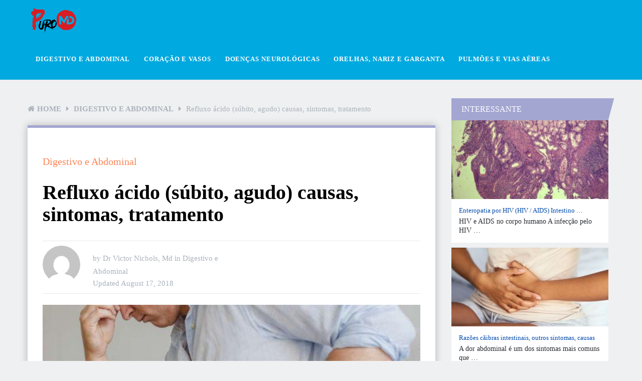

--- FILE ---
content_type: text/html; charset=UTF-8
request_url: https://puromd.com/refluxo-acido-subita-aguda-provoca-sintomas-tratamento/
body_size: 21496
content:
<!DOCTYPE html><html class="no-js" lang="en-US" prefix="og: https://ogp.me/ns#"><head><script data-no-optimize="1">var litespeed_docref=sessionStorage.getItem("litespeed_docref");litespeed_docref&&(Object.defineProperty(document,"referrer",{get:function(){return litespeed_docref}}),sessionStorage.removeItem("litespeed_docref"));</script> <meta charset="UTF-8">
<!--[if IE ]><meta http-equiv="X-UA-Compatible" content="IE=edge,chrome=1">
<![endif]--><link rel="profile" href="https://gmpg.org/xfn/11" /><link rel="icon" href="https://puromd.com/wp-content/uploads/F2.png" type="image/x-icon" /><meta name="msapplication-TileColor" content="#FFFFFF"><meta name="msapplication-TileImage" content="https://puromd.com/wp-content/uploads/F4.png"><link rel="apple-touch-icon-precomposed" href="https://puromd.com/wp-content/uploads/F3.png" /><meta name="viewport" content="width=device-width, initial-scale=1"><meta name="apple-mobile-web-app-capable" content="yes"><meta name="apple-mobile-web-app-status-bar-style" content="black"><link rel="pingback" href="https://puromd.com/xmlrpc.php" /> <script type="litespeed/javascript">document.documentElement.className=document.documentElement.className.replace(/\bno-js\b/,'js')</script> <title>Refluxo ácido (súbito, Agudo) Causas, Sintomas, Tratamento - PuroMD</title><meta name="description" content="O refluxo ácido é o fluxo para trás do conteúdo ácido estomacal (alimento + ácido + outras secreções) para o esôfago. Não é incomum que todas as pessoas"/><meta name="robots" content="follow, index, max-snippet:-1, max-video-preview:-1, max-image-preview:large"/><link rel="canonical" href="https://puromd.com/refluxo-acido-subita-aguda-provoca-sintomas-tratamento/" /><meta property="og:locale" content="en_US" /><meta property="og:type" content="article" /><meta property="og:title" content="Refluxo ácido (súbito, Agudo) Causas, Sintomas, Tratamento - PuroMD" /><meta property="og:description" content="O refluxo ácido é o fluxo para trás do conteúdo ácido estomacal (alimento + ácido + outras secreções) para o esôfago. Não é incomum que todas as pessoas" /><meta property="og:url" content="https://puromd.com/refluxo-acido-subita-aguda-provoca-sintomas-tratamento/" /><meta property="og:site_name" content="PuroMD" /><meta property="article:section" content="Digestivo e Abdominal" /><meta property="og:updated_time" content="2019-08-01T09:40:05+00:00" /><meta property="og:image" content="https://puromd.com/wp-content/uploads/refluxo-ácido-súbita-aguda-provoca-sintomas-tratamento.jpg" /><meta property="og:image:secure_url" content="https://puromd.com/wp-content/uploads/refluxo-ácido-súbita-aguda-provoca-sintomas-tratamento.jpg" /><meta property="og:image:width" content="600" /><meta property="og:image:height" content="300" /><meta property="og:image:alt" content="refluxo ácido súbita aguda provoca sintomas tratamento" /><meta property="og:image:type" content="image/jpeg" /><meta name="twitter:card" content="summary_large_image" /><meta name="twitter:title" content="Refluxo ácido (súbito, Agudo) Causas, Sintomas, Tratamento - PuroMD" /><meta name="twitter:description" content="O refluxo ácido é o fluxo para trás do conteúdo ácido estomacal (alimento + ácido + outras secreções) para o esôfago. Não é incomum que todas as pessoas" /><meta name="twitter:image" content="https://puromd.com/wp-content/uploads/refluxo-ácido-súbita-aguda-provoca-sintomas-tratamento.jpg" /><meta name="twitter:label1" content="Written by" /><meta name="twitter:data1" content="Dr Victor Nichols, Md" /><meta name="twitter:label2" content="Time to read" /><meta name="twitter:data2" content="6 minutes" /><link rel="alternate" type="application/rss+xml" title="PuroMD &raquo; Feed" href="https://puromd.com/feed/" /><link rel="alternate" title="oEmbed (JSON)" type="application/json+oembed" href="https://puromd.com/wp-json/oembed/1.0/embed?url=https%3A%2F%2Fpuromd.com%2Frefluxo-acido-subita-aguda-provoca-sintomas-tratamento%2F" /><link rel="alternate" title="oEmbed (XML)" type="text/xml+oembed" href="https://puromd.com/wp-json/oembed/1.0/embed?url=https%3A%2F%2Fpuromd.com%2Frefluxo-acido-subita-aguda-provoca-sintomas-tratamento%2F&#038;format=xml" /><style id='wp-img-auto-sizes-contain-inline-css' type='text/css'>img:is([sizes=auto i],[sizes^="auto," i]){contain-intrinsic-size:3000px 1500px}
/*# sourceURL=wp-img-auto-sizes-contain-inline-css */</style><link data-optimized="2" rel="stylesheet" href="https://puromd.com/wp-content/litespeed/css/2dd9a098b0e2d470274d25cd0ce0fd52.css?ver=095b2" /><style id='global-styles-inline-css' type='text/css'>:root{--wp--preset--aspect-ratio--square: 1;--wp--preset--aspect-ratio--4-3: 4/3;--wp--preset--aspect-ratio--3-4: 3/4;--wp--preset--aspect-ratio--3-2: 3/2;--wp--preset--aspect-ratio--2-3: 2/3;--wp--preset--aspect-ratio--16-9: 16/9;--wp--preset--aspect-ratio--9-16: 9/16;--wp--preset--color--black: #000000;--wp--preset--color--cyan-bluish-gray: #abb8c3;--wp--preset--color--white: #ffffff;--wp--preset--color--pale-pink: #f78da7;--wp--preset--color--vivid-red: #cf2e2e;--wp--preset--color--luminous-vivid-orange: #ff6900;--wp--preset--color--luminous-vivid-amber: #fcb900;--wp--preset--color--light-green-cyan: #7bdcb5;--wp--preset--color--vivid-green-cyan: #00d084;--wp--preset--color--pale-cyan-blue: #8ed1fc;--wp--preset--color--vivid-cyan-blue: #0693e3;--wp--preset--color--vivid-purple: #9b51e0;--wp--preset--gradient--vivid-cyan-blue-to-vivid-purple: linear-gradient(135deg,rgb(6,147,227) 0%,rgb(155,81,224) 100%);--wp--preset--gradient--light-green-cyan-to-vivid-green-cyan: linear-gradient(135deg,rgb(122,220,180) 0%,rgb(0,208,130) 100%);--wp--preset--gradient--luminous-vivid-amber-to-luminous-vivid-orange: linear-gradient(135deg,rgb(252,185,0) 0%,rgb(255,105,0) 100%);--wp--preset--gradient--luminous-vivid-orange-to-vivid-red: linear-gradient(135deg,rgb(255,105,0) 0%,rgb(207,46,46) 100%);--wp--preset--gradient--very-light-gray-to-cyan-bluish-gray: linear-gradient(135deg,rgb(238,238,238) 0%,rgb(169,184,195) 100%);--wp--preset--gradient--cool-to-warm-spectrum: linear-gradient(135deg,rgb(74,234,220) 0%,rgb(151,120,209) 20%,rgb(207,42,186) 40%,rgb(238,44,130) 60%,rgb(251,105,98) 80%,rgb(254,248,76) 100%);--wp--preset--gradient--blush-light-purple: linear-gradient(135deg,rgb(255,206,236) 0%,rgb(152,150,240) 100%);--wp--preset--gradient--blush-bordeaux: linear-gradient(135deg,rgb(254,205,165) 0%,rgb(254,45,45) 50%,rgb(107,0,62) 100%);--wp--preset--gradient--luminous-dusk: linear-gradient(135deg,rgb(255,203,112) 0%,rgb(199,81,192) 50%,rgb(65,88,208) 100%);--wp--preset--gradient--pale-ocean: linear-gradient(135deg,rgb(255,245,203) 0%,rgb(182,227,212) 50%,rgb(51,167,181) 100%);--wp--preset--gradient--electric-grass: linear-gradient(135deg,rgb(202,248,128) 0%,rgb(113,206,126) 100%);--wp--preset--gradient--midnight: linear-gradient(135deg,rgb(2,3,129) 0%,rgb(40,116,252) 100%);--wp--preset--font-size--small: 13px;--wp--preset--font-size--medium: 20px;--wp--preset--font-size--large: 36px;--wp--preset--font-size--x-large: 42px;--wp--preset--spacing--20: 0.44rem;--wp--preset--spacing--30: 0.67rem;--wp--preset--spacing--40: 1rem;--wp--preset--spacing--50: 1.5rem;--wp--preset--spacing--60: 2.25rem;--wp--preset--spacing--70: 3.38rem;--wp--preset--spacing--80: 5.06rem;--wp--preset--shadow--natural: 6px 6px 9px rgba(0, 0, 0, 0.2);--wp--preset--shadow--deep: 12px 12px 50px rgba(0, 0, 0, 0.4);--wp--preset--shadow--sharp: 6px 6px 0px rgba(0, 0, 0, 0.2);--wp--preset--shadow--outlined: 6px 6px 0px -3px rgb(255, 255, 255), 6px 6px rgb(0, 0, 0);--wp--preset--shadow--crisp: 6px 6px 0px rgb(0, 0, 0);}:where(.is-layout-flex){gap: 0.5em;}:where(.is-layout-grid){gap: 0.5em;}body .is-layout-flex{display: flex;}.is-layout-flex{flex-wrap: wrap;align-items: center;}.is-layout-flex > :is(*, div){margin: 0;}body .is-layout-grid{display: grid;}.is-layout-grid > :is(*, div){margin: 0;}:where(.wp-block-columns.is-layout-flex){gap: 2em;}:where(.wp-block-columns.is-layout-grid){gap: 2em;}:where(.wp-block-post-template.is-layout-flex){gap: 1.25em;}:where(.wp-block-post-template.is-layout-grid){gap: 1.25em;}.has-black-color{color: var(--wp--preset--color--black) !important;}.has-cyan-bluish-gray-color{color: var(--wp--preset--color--cyan-bluish-gray) !important;}.has-white-color{color: var(--wp--preset--color--white) !important;}.has-pale-pink-color{color: var(--wp--preset--color--pale-pink) !important;}.has-vivid-red-color{color: var(--wp--preset--color--vivid-red) !important;}.has-luminous-vivid-orange-color{color: var(--wp--preset--color--luminous-vivid-orange) !important;}.has-luminous-vivid-amber-color{color: var(--wp--preset--color--luminous-vivid-amber) !important;}.has-light-green-cyan-color{color: var(--wp--preset--color--light-green-cyan) !important;}.has-vivid-green-cyan-color{color: var(--wp--preset--color--vivid-green-cyan) !important;}.has-pale-cyan-blue-color{color: var(--wp--preset--color--pale-cyan-blue) !important;}.has-vivid-cyan-blue-color{color: var(--wp--preset--color--vivid-cyan-blue) !important;}.has-vivid-purple-color{color: var(--wp--preset--color--vivid-purple) !important;}.has-black-background-color{background-color: var(--wp--preset--color--black) !important;}.has-cyan-bluish-gray-background-color{background-color: var(--wp--preset--color--cyan-bluish-gray) !important;}.has-white-background-color{background-color: var(--wp--preset--color--white) !important;}.has-pale-pink-background-color{background-color: var(--wp--preset--color--pale-pink) !important;}.has-vivid-red-background-color{background-color: var(--wp--preset--color--vivid-red) !important;}.has-luminous-vivid-orange-background-color{background-color: var(--wp--preset--color--luminous-vivid-orange) !important;}.has-luminous-vivid-amber-background-color{background-color: var(--wp--preset--color--luminous-vivid-amber) !important;}.has-light-green-cyan-background-color{background-color: var(--wp--preset--color--light-green-cyan) !important;}.has-vivid-green-cyan-background-color{background-color: var(--wp--preset--color--vivid-green-cyan) !important;}.has-pale-cyan-blue-background-color{background-color: var(--wp--preset--color--pale-cyan-blue) !important;}.has-vivid-cyan-blue-background-color{background-color: var(--wp--preset--color--vivid-cyan-blue) !important;}.has-vivid-purple-background-color{background-color: var(--wp--preset--color--vivid-purple) !important;}.has-black-border-color{border-color: var(--wp--preset--color--black) !important;}.has-cyan-bluish-gray-border-color{border-color: var(--wp--preset--color--cyan-bluish-gray) !important;}.has-white-border-color{border-color: var(--wp--preset--color--white) !important;}.has-pale-pink-border-color{border-color: var(--wp--preset--color--pale-pink) !important;}.has-vivid-red-border-color{border-color: var(--wp--preset--color--vivid-red) !important;}.has-luminous-vivid-orange-border-color{border-color: var(--wp--preset--color--luminous-vivid-orange) !important;}.has-luminous-vivid-amber-border-color{border-color: var(--wp--preset--color--luminous-vivid-amber) !important;}.has-light-green-cyan-border-color{border-color: var(--wp--preset--color--light-green-cyan) !important;}.has-vivid-green-cyan-border-color{border-color: var(--wp--preset--color--vivid-green-cyan) !important;}.has-pale-cyan-blue-border-color{border-color: var(--wp--preset--color--pale-cyan-blue) !important;}.has-vivid-cyan-blue-border-color{border-color: var(--wp--preset--color--vivid-cyan-blue) !important;}.has-vivid-purple-border-color{border-color: var(--wp--preset--color--vivid-purple) !important;}.has-vivid-cyan-blue-to-vivid-purple-gradient-background{background: var(--wp--preset--gradient--vivid-cyan-blue-to-vivid-purple) !important;}.has-light-green-cyan-to-vivid-green-cyan-gradient-background{background: var(--wp--preset--gradient--light-green-cyan-to-vivid-green-cyan) !important;}.has-luminous-vivid-amber-to-luminous-vivid-orange-gradient-background{background: var(--wp--preset--gradient--luminous-vivid-amber-to-luminous-vivid-orange) !important;}.has-luminous-vivid-orange-to-vivid-red-gradient-background{background: var(--wp--preset--gradient--luminous-vivid-orange-to-vivid-red) !important;}.has-very-light-gray-to-cyan-bluish-gray-gradient-background{background: var(--wp--preset--gradient--very-light-gray-to-cyan-bluish-gray) !important;}.has-cool-to-warm-spectrum-gradient-background{background: var(--wp--preset--gradient--cool-to-warm-spectrum) !important;}.has-blush-light-purple-gradient-background{background: var(--wp--preset--gradient--blush-light-purple) !important;}.has-blush-bordeaux-gradient-background{background: var(--wp--preset--gradient--blush-bordeaux) !important;}.has-luminous-dusk-gradient-background{background: var(--wp--preset--gradient--luminous-dusk) !important;}.has-pale-ocean-gradient-background{background: var(--wp--preset--gradient--pale-ocean) !important;}.has-electric-grass-gradient-background{background: var(--wp--preset--gradient--electric-grass) !important;}.has-midnight-gradient-background{background: var(--wp--preset--gradient--midnight) !important;}.has-small-font-size{font-size: var(--wp--preset--font-size--small) !important;}.has-medium-font-size{font-size: var(--wp--preset--font-size--medium) !important;}.has-large-font-size{font-size: var(--wp--preset--font-size--large) !important;}.has-x-large-font-size{font-size: var(--wp--preset--font-size--x-large) !important;}
/*# sourceURL=global-styles-inline-css */</style><style id='classic-theme-styles-inline-css' type='text/css'>/*! This file is auto-generated */
.wp-block-button__link{color:#fff;background-color:#32373c;border-radius:9999px;box-shadow:none;text-decoration:none;padding:calc(.667em + 2px) calc(1.333em + 2px);font-size:1.125em}.wp-block-file__button{background:#32373c;color:#fff;text-decoration:none}
/*# sourceURL=/wp-includes/css/classic-themes.min.css */</style><style id='ez-toc-inline-css' type='text/css'>div#ez-toc-container .ez-toc-title {font-size: 120%;}div#ez-toc-container .ez-toc-title {font-weight: 500;}div#ez-toc-container ul li , div#ez-toc-container ul li a {font-size: 95%;}div#ez-toc-container ul li , div#ez-toc-container ul li a {font-weight: 500;}div#ez-toc-container nav ul ul li {font-size: 90%;}.ez-toc-box-title {font-weight: bold; margin-bottom: 10px; text-align: center; text-transform: uppercase; letter-spacing: 1px; color: #666; padding-bottom: 5px;position:absolute;top:-4%;left:5%;background-color: inherit;transition: top 0.3s ease;}.ez-toc-box-title.toc-closed {top:-25%;}
.ez-toc-container-direction {direction: ltr;}.ez-toc-counter ul{counter-reset: item ;}.ez-toc-counter nav ul li a::before {content: counters(item, '.', decimal) '. ';display: inline-block;counter-increment: item;flex-grow: 0;flex-shrink: 0;margin-right: .2em; float: left; }.ez-toc-widget-direction {direction: ltr;}.ez-toc-widget-container ul{counter-reset: item ;}.ez-toc-widget-container nav ul li a::before {content: counters(item, '.', decimal) '. ';display: inline-block;counter-increment: item;flex-grow: 0;flex-shrink: 0;margin-right: .2em; float: left; }
/*# sourceURL=ez-toc-inline-css */</style><style id='dividend-stylesheet-inline-css' type='text/css'>body {background-color:#eff0f1;background-image:url(https://puromd.com/wp-content/themes/mts_dividend/images/nobg.png);}
		#site-header, .navigation.mobile-menu-wrapper {background-color:#00a9e0;background-image:url(https://puromd.com/wp-content/themes/mts_dividend/images/nobg.png);}
		.primary-carousel-wrap {background-color:#eff0f1;background-image:url(https://puromd.com/wp-content/themes/mts_dividend/images/nobg.png);}
		.homepage-deals {background-color:#23282d;background-image:url(https://puromd.com/wp-content/themes/mts_dividend/images/nobg.png);}
		.article-wrap {background-color:#eff0f1;background-repeat:repeat;background-position:left top;background-size:cover;}
		.call-to-action {background-color:#23282d;background-image:url(https://puromd.com/wp-content/themes/mts_dividend/images/nobg.png);}
		.mts-featured-clients {background-color:#ffffff;background-image:url(https://puromd.com/wp-content/themes/mts_dividend/images/nobg.png);}
		#site-footer {background-color:#23282d;background-image:url(https://puromd.com/wp-content/themes/mts_dividend/images/nobg.png);}
		.widget-single-subscribe .widget #wp-subscribe {background-color:#23282d;background-image:url(https://puromd.com/wp-content/themes/mts_dividend/images/newsletter-long-bg2.png);background-repeat:no-repeat;background-attachment:scroll;background-position:left top;background-size:cover;}

		.primary-carousel-wrap .featured-category-title, .primary-carousel-wrap .featured-category-title:after, .primary-carousel-wrap .owl-prev, .primary-carousel-wrap .owl-next { background-color: #23282d; }
		.primary-carousel-post, .primary-carousel-post:hover { color: #23282d; }

		.homepage-deals .featured-category-title, .homepage-deals .featured-category-title:after { background-color: #373e46; }

		.call-to-action-title span { color: #edb746; }
		.call-to-action-button a { background-color: #88bf5f; }
		.call-to-action-button a:hover { background: #62963c }

		.footer-header h3 { background-color: #373e46; }

		.pagination a { color: #a3a6d1; }

		.sidebar .widget h3, .pagination .page-numbers.current, .single .pagination > .current, .tagcloud a, .widget .wp_review_tab_widget_content .tab_title.selected a, .widget .wpt_widget_content .tab_title.selected a, #load-posts a, .woocommerce nav.woocommerce-pagination ul li span.current, .woocommerce-page nav.woocommerce-pagination ul li span.current, .woocommerce #content nav.woocommerce-pagination ul li span.current, .woocommerce-page #content nav.woocommerce-pagination ul li span.current, .article-layout-2 .latestPost.post-1 .latestPost-layout, .article-layout-2 .latestPost.post-1 .article-content, .article-layout-3 .latestPost.post-1 .latestPost-layout, .article-layout-3 .latestPost.post-1 .article-content, .article-layout-4 .latestPost.post-1 .latestPost-layout, .article-layout-4 .latestPost.post-1 .article-content, .article-layout-5 .latestPost.post-1 .latestPost-layout, .article-layout-5 .latestPost.post-1 .article-content, .tags a, .related-posts h4, .postauthor h4, .cd-tabs-navigation h4 a.selected, .cd-tabs-navigation h4 a.selected:after, #respond h4:after, #respond h4, .deals-button { background: #a3a6d1; }

        input[type='submit'], .deal-link, .deals-advanced-recent-posts .btn-archive-link, .single-deals-button a, .woocommerce a.button, .woocommerce-page a.button, .woocommerce button.button, .woocommerce-page button.button, .woocommerce input.button, .woocommerce-page input.button, .woocommerce #respond input#submit, .woocommerce-page #respond input#submit, .woocommerce #content input.button, .woocommerce-page #content input.button, .woocommerce #respond input#submit.alt, .woocommerce a.button.alt, .woocommerce button.button.alt, .woocommerce input.button.alt, .woocommerce #respond input#submit.alt.disabled, .woocommerce #respond input#submit.alt:disabled, .woocommerce #respond input#submit.alt:disabled[disabled], .woocommerce a.button.alt.disabled, .woocommerce a.button.alt:disabled, .woocommerce a.button.alt:disabled[disabled], .woocommerce button.button.alt.disabled, .woocommerce button.button.alt:disabled, .woocommerce button.button.alt:disabled[disabled], .woocommerce input.button.alt:disabled, .woocommerce input.button.alt:disabled[disabled], .woocommerce span.onsale, .deals-link, .ball-pulse > div, .pace .pace-progress, .latestPost-review-wrapper, #wpmm-megamenu .review-total-only, html .review-type-circle.latestPost-review-wrapper, .widget .review-total-only.large-thumb, #commentform input#submit, .woocommerce-account .woocommerce-MyAccount-navigation li.is-active, .bypostauthor .fn:after, .owl-prev:hover, .owl-next:hover, #subscribe .wp-subscribe-wrap, .deals-button:hover, .featuredBox .deals-button, #secondary-navigation a:hover, #secondary-navigation li:hover a, .woocommerce-product-search button[type='submit'], .woocommerce .woocommerce-widget-layered-nav-dropdown__submit { background: #ff8454; color: #fff; }

		.widget .wp-subscribe input.submit, .featuredBox .title:hover { background-color: #7a7fbd }

		.deals-link:hover, .single-deals-button a:hover, .woocommerce a.button:hover, .woocommerce-page a.button:hover, .woocommerce button.button:hover, .woocommerce-page button.button:hover, .woocommerce input.button:hover, .woocommerce-page input.button:hover, .woocommerce #respond input#submit:hover, .woocommerce-page #respond input#submit:hover, .woocommerce #content input.button:hover, .woocommerce-page #content input.button:hover, input[type='submit']:hover, #commentform input#submit:hover, .woocommerce #respond input#submit.alt:hover, .woocommerce a.button.alt:hover, .woocommerce button.button.alt:hover, .woocommerce input.button.alt:hover, .woocommerce-product-search input[type='submit']:hover, .deals-advanced-recent-posts .btn-archive-link:hover, .woocommerce-product-search button[type='submit']:hover, .woocommerce .woocommerce-widget-layered-nav-dropdown__submit:hover { background-color: #ff4d07; }

		a, .single-post-category, .related-posts h4:before, .related-posts .latestPost-layout:after, .postauthor h4:before, .post-like.active, .post-dislike.active, .widget .wp-subscribe-wrap h4.title span { color: #ff8454; }

		.widget .wp_review_tab_widget_content .tab_title.selected a, .widget .wpt_widget_content .tab_title.selected a, .single_post { border-color: #a3a6d1; }

		
		
		.bypostauthor .fn:after { content: "Author"; font-size: 14px; padding: 4px 10px; margin-left: 8px; color: #fff; font-weight: normal; }
		
		
		
			
/*# sourceURL=dividend-stylesheet-inline-css */</style> <script type="litespeed/javascript" data-src="https://puromd.com/wp-includes/js/jquery/jquery.min.js" id="jquery-core-js"></script> <link rel="https://api.w.org/" href="https://puromd.com/wp-json/" /><link rel="alternate" title="JSON" type="application/json" href="https://puromd.com/wp-json/wp/v2/posts/2986" /><link rel="EditURI" type="application/rsd+xml" title="RSD" href="https://puromd.com/xmlrpc.php?rsd" /><meta name="generator" content="WordPress 6.9" /><link rel='shortlink' href='https://puromd.com/?p=2986' />
 <script data-ad-client="ca-pub-4230868998712733" type="litespeed/javascript" data-src="https://pagead2.googlesyndication.com/pagead/js/adsbygoogle.js"></script>  <script type="litespeed/javascript" data-src="https://www.googletagmanager.com/gtag/js?id=G-EY7M8ZXFWZ"></script> <script type="litespeed/javascript">window.dataLayer=window.dataLayer||[];function gtag(){dataLayer.push(arguments)}
gtag('js',new Date());gtag('config','G-EY7M8ZXFWZ')</script> 
<script type="application/ld+json">{"@context":"https:\/\/schema.org","@type":"WebSite","name":"PuroMD INC","url":"https:\/\/puromd.com","potentialAction":[{"@type":"SearchAction","target":"https:\/\/puromd.com\/?s={search_term_string}","query-input":"required name=search_term_string"}]}</script><script type="application/ld+json">{"@context":"https:\/\/schema.org","@type":"BreadcrumbList","itemListElement":[{"@type":"ListItem","position":1,"item":{"@id":"https:\/\/puromd.com\/","name":"Home"}},{"@type":"ListItem","position":2,"item":{"@id":"https:\/\/puromd.com\/refluxo-acido-subita-aguda-provoca-sintomas-tratamento\/","name":"Refluxo \u00e1cido (s\u00fabito, agudo) causas, sintomas, tratamento"}}]}</script><style type="text/css">#logo a { font-family: 'Roboto'; font-weight: 700; font-size: 30px; color: #ffffff; }
#secondary-navigation a, .login-wrap .user-name, .login-signup a { font-family: 'Roboto'; font-weight: 700; font-size: 13px; color: #ffffff;text-transform: uppercase; letter-spacing: .95px;  }
.carousel-title, .deals-title { font-family: 'Roboto'; font-weight: normal; font-size: 18px; color: #004aac; }
.latestPost .title { font-family: 'Roboto'; font-weight: normal; font-size: 18px; color: #004aac; }
.post-info, .breadcrumb, .pagination { font-family: 'Roboto'; font-weight: 500; font-size: 15px; color: #aab2bc; }
.call-to-action { font-family: 'Roboto'; font-weight: 700; font-size: 20px; color: #ffffff; }
.single-title, .title.entry-title { font-family: 'Roboto'; font-weight: 700; font-size: 40px; color: #000000; }
.deals-related-post.latestPost .title { font-family: 'Roboto'; font-weight: normal; font-size: 20px; color: #004aac; }
body { font-family: 'Roboto'; font-weight: normal; font-size: 16px; color: #111111; }
.widget h3 { font-family: 'Roboto'; font-weight: 500; font-size: 16px; color: #ffffff;text-transform: uppercase; }
.widget .post-title, .sidebar .widget .entry-title, .widget .slide-title, .widget .wpt_comment_meta { font-family: 'Roboto'; font-weight: 500; font-size: 13px; color: #004aac; }
.widget { font-family: 'Roboto'; font-weight: normal; font-size: 14px; color: #2b2d32; }
#site-footer .widget h3 { font-family: 'Roboto'; font-weight: 500; font-size: 14px; color: #ffffff;text-transform: uppercase; }
#site-footer .widget .post-title, #site-footer .widget .entry-title, #site-footer .widget .slide-title, #site-footer .widget .wpt_comment_meta { font-family: 'Roboto'; font-weight: 500; font-size: 14px; color: #ffffff; }
#site-footer .widget { font-family: 'Roboto'; font-weight: normal; font-size: 17px; color: #ffffff; }
.footer-navigation li a, .footer-bottom, #site-footer .textwidget, #site-footer .widget_rss li, .footer-navigation li:before { font-family: 'Roboto'; font-weight: normal; font-size: 16px; color: #ffffff; }
.copyrights { font-family: 'Roboto'; font-weight: normal; font-size: 16px; color: #ffffff; }
h1 { font-family: 'Roboto'; font-weight: 700; font-size: 28px; color: #000000; }
h2 { font-family: 'Roboto'; font-weight: 700; font-size: 24px; color: #000000; }
h3 { font-family: 'Roboto'; font-weight: 700; font-size: 22px; color: #000000; }
h4 { font-family: 'Roboto'; font-weight: 700; font-size: 20px; color: #000000; }
h5 { font-family: 'Roboto'; font-weight: 700; font-size: 18px; color: #000000; }
h6 { font-family: 'Roboto'; font-weight: 700; font-size: 16px; color: #000000; }</style> <script type="application/ld+json">{
    "@context": "http://schema.org",
    "@type": "BlogPosting",
    "mainEntityOfPage": {
        "@type": "WebPage",
        "@id": "https://puromd.com/refluxo-acido-subita-aguda-provoca-sintomas-tratamento/"
    },
    "headline": "Refluxo ácido (súbito, Agudo) Causas, Sintomas, Tratamento - PuroMD",
    "image": {
        "@type": "ImageObject",
        "url": "https://puromd.com/wp-content/uploads/refluxo-ácido-súbita-aguda-provoca-sintomas-tratamento.jpg",
        "width": 600,
        "height": 300
    },
    "datePublished": "2018-08-17T05:22:16+0000",
    "dateModified": "2019-08-01T09:40:05+0000",
    "author": {
        "@type": "Person",
        "name": "Dr Victor Nichols, Md"
    },
    "publisher": {
        "@type": "Organization",
        "name": "PuroMD",
        "logo": {
            "@type": "ImageObject",
            "url": "https://puromd.com/wp-content/uploads/PuroMD-Logo-11.png",
            "width": 93,
            "height": 52
        }
    },
    "description": "O que é refluxo ácido?O refluxo ácido é o fluxo para trás do conteúdo ácido estomacal (alimento + ácido + outr"
}</script> <style id="wpsp-style-frontend"></style></head><body id="blog" class="wp-singular post-template-default single single-post postid-2986 single-format-standard wp-theme-mts_dividend main wp-schema-pro-2.2.2"><div class="main-container"><header id="site-header" role="banner" itemscope itemtype="http://schema.org/WPHeader"><div id="header" class="container clearfix"><div class="logo-wrap"><h2 id="logo" class="image-logo" itemprop="headline">
<a href="https://puromd.com">
<img data-lazyloaded="1" src="[data-uri]" data-src="https://puromd.com/wp-content/uploads/PuroMD-Logo-11.png" alt="PuroMD" width="93" height="52"></a></h2></div><div id="secondary-navigation" role="navigation" itemscope itemtype="http://schema.org/SiteNavigationElement">
<a href="#" id="pull" class="toggle-mobile-menu">Menu</a><nav class="navigation clearfix mobile-menu-wrapper"><ul id="menu-main" class="menu clearfix"><li id="menu-item-42317" class="menu-item menu-item-type-taxonomy menu-item-object-category current-post-ancestor current-menu-parent current-post-parent menu-item-42317"><a href="https://puromd.com/category/digestivo-e-abdominal/"><style>.navigation #menu-item-42317:hover a { background:  !important; }</style>Digestivo e Abdominal</a></li><li id="menu-item-42318" class="menu-item menu-item-type-taxonomy menu-item-object-category menu-item-42318"><a href="https://puromd.com/category/coracao-e-vasos/"><style>.navigation #menu-item-42318:hover a { background:  !important; }</style>Coração e Vasos</a></li><li id="menu-item-42319" class="menu-item menu-item-type-taxonomy menu-item-object-category menu-item-42319"><a href="https://puromd.com/category/doencas-neurologicas/"><style>.navigation #menu-item-42319:hover a { background:  !important; }</style>Doenças neurológicas</a></li><li id="menu-item-42320" class="menu-item menu-item-type-taxonomy menu-item-object-category menu-item-42320"><a href="https://puromd.com/category/orelhas-nariz-e-garganta/"><style>.navigation #menu-item-42320:hover a { background:  !important; }</style>Orelhas, Nariz e Garganta</a></li><li id="menu-item-42321" class="menu-item menu-item-type-taxonomy menu-item-object-category menu-item-42321"><a href="https://puromd.com/category/pulmoes-e-vias-aereas/"><style>.navigation #menu-item-42321:hover a { background:  !important; }</style>Pulmões e vias aéreas</a></li></ul></nav></div></div></header><div id="page" class="single"><div class="page-inner"><article class="article"><div id="content_box" ><div class='code-block code-block-2' style='margin: 8px 0; clear: both;'> <script type="litespeed/javascript" data-src="https://pagead2.googlesyndication.com/pagead/js/adsbygoogle.js"></script> 
<ins class="adsbygoogle"
style="display:block"
data-ad-client="ca-pub-4230868998712733"
data-ad-slot="3553858120"
data-ad-format="auto"
data-full-width-responsive="true"></ins> <script type="litespeed/javascript">(adsbygoogle=window.adsbygoogle||[]).push({})</script></div><div id="post-2986" class="g post post-2986 type-post status-publish format-standard has-post-thumbnail hentry category-digestivo-e-abdominal has_thumb"><div class="breadcrumb" xmlns:v="http://rdf.data-vocabulary.org/#"><div><i class="fa fa-home"></i></div><div typeof="v:Breadcrumb" class="root"><a rel="v:url" property="v:title" href="https://puromd.com">Home</a></div><div><i class="fa fa-caret-right"></i></div><div typeof="v:Breadcrumb"><a href="https://puromd.com/category/digestivo-e-abdominal/" rel="v:url" property="v:title">Digestivo e Abdominal</a></div><div><i class="fa fa-caret-right"></i></div><div><span>Refluxo ácido (súbito, agudo) causas, sintomas, tratamento</span></div></div><div class="single_post"><header><div class="single-post-category">
<a href="https://puromd.com/category/digestivo-e-abdominal/"">Digestivo e Abdominal</a></div><h1 class="title single-title entry-title">Refluxo ácido (súbito, agudo) causas, sintomas, tratamento</h1><div class="post-info"><div class="theauthorimage"><span><img data-lazyloaded="1" src="[data-uri]" alt='' data-src='https://puromd.com/wp-content/litespeed/avatar/8d62b3112b752b6d62980255a045541d.jpg?ver=1768906486' data-srcset='https://puromd.com/wp-content/litespeed/avatar/576aa171c2a7bed5d2b295db5ca40e5a.jpg?ver=1768906485 2x' class='avatar avatar-75 photo' height='75' width='75' decoding='async'/></span></div><div class="single-meta-info">
<span class="theauthor"><span class="thespace">by&nbsp;</span><span><a href="https://puromd.com/author/victorxx/" title="Posts by Dr Victor Nichols, Md" rel="author">Dr Victor Nichols, Md</a></span></span>
<span class="thecategory"><span class="thespace">in&nbsp;</span><span><a href="https://puromd.com/category/digestivo-e-abdominal/" title="View all posts in Digestivo e Abdominal">Digestivo e Abdominal</a></span></span><div class="thetime date updated"><span class="thespace">Updated&nbsp;</span><span>August 17, 2018</span></div></div></div></header><div class="featured-thumbnail">
<img data-lazyloaded="1" src="[data-uri]" width="600" height="300" data-src="https://puromd.com/wp-content/uploads/refluxo-ácido-súbita-aguda-provoca-sintomas-tratamento.jpg" class="attachment-dividend-bigthumb size-dividend-bigthumb wp-post-image" alt="refluxo ácido súbita aguda provoca sintomas tratamento" title="" decoding="async" fetchpriority="high" data-srcset="https://puromd.com/wp-content/uploads/refluxo-ácido-súbita-aguda-provoca-sintomas-tratamento.jpg 600w, https://puromd.com/wp-content/uploads/refluxo-ácido-súbita-aguda-provoca-sintomas-tratamento-20x10.jpg 20w, https://puromd.com/wp-content/uploads/refluxo-ácido-súbita-aguda-provoca-sintomas-tratamento-385x193.jpg 385w" data-sizes="(max-width: 600px) 100vw, 600px" /></div><div class="post-single-content box mark-links entry-content"><div class="thecontent"><div class='code-block code-block-17' style='margin: 8px 0; clear: both;'> <script data-ad-client="ca-pub-4230868998712733" type="litespeed/javascript" data-src="https://pagead2.googlesyndication.com/pagead/js/adsbygoogle.js"></script></div><div class='code-block code-block-1' style='margin: 8px 0; clear: both;'> <script type="litespeed/javascript" data-src="https://pagead2.googlesyndication.com/pagead/js/adsbygoogle.js"></script> 
<ins class="adsbygoogle"
style="display:block"
data-ad-client="ca-pub-4230868998712733"
data-ad-slot="3553858120"
data-ad-format="auto"
data-full-width-responsive="true"></ins> <script type="litespeed/javascript">(adsbygoogle=window.adsbygoogle||[]).push({})</script></div><div id="ez-toc-container" class="ez-toc-v2_0_80 counter-hierarchy ez-toc-counter ez-toc-grey ez-toc-container-direction"><div class='code-block code-block-3' style='margin: 8px 0; clear: both;'> <script type="litespeed/javascript" data-src="https://pagead2.googlesyndication.com/pagead/js/adsbygoogle.js"></script> 
<ins class="adsbygoogle"
style="display:block"
data-ad-client="ca-pub-4230868998712733"
data-ad-slot="3553858120"
data-ad-format="auto"
data-full-width-responsive="true"></ins> <script type="litespeed/javascript">(adsbygoogle=window.adsbygoogle||[]).push({})</script></div><p class="ez-toc-title" style="cursor:inherit">Table of Contents</p>
<label for="ez-toc-cssicon-toggle-item-6970ea9abce96" class="ez-toc-cssicon-toggle-label"><span class=""><span class="eztoc-hide" style="display:none;">Toggle</span><span class="ez-toc-icon-toggle-span"><svg style="fill: #999;color:#999" xmlns="http://www.w3.org/2000/svg" class="list-377408" width="20px" height="20px" viewBox="0 0 24 24" fill="none"><path d="M6 6H4v2h2V6zm14 0H8v2h12V6zM4 11h2v2H4v-2zm16 0H8v2h12v-2zM4 16h2v2H4v-2zm16 0H8v2h12v-2z" fill="currentColor"></path></svg><svg style="fill: #999;color:#999" class="arrow-unsorted-368013" xmlns="http://www.w3.org/2000/svg" width="10px" height="10px" viewBox="0 0 24 24" version="1.2" baseProfile="tiny"><path d="M18.2 9.3l-6.2-6.3-6.2 6.3c-.2.2-.3.4-.3.7s.1.5.3.7c.2.2.4.3.7.3h11c.3 0 .5-.1.7-.3.2-.2.3-.5.3-.7s-.1-.5-.3-.7zM5.8 14.7l6.2 6.3 6.2-6.3c.2-.2.3-.5.3-.7s-.1-.5-.3-.7c-.2-.2-.4-.3-.7-.3h-11c-.3 0-.5.1-.7.3-.2.2-.3.5-.3.7s.1.5.3.7z"/></svg></span></span></label><input type="checkbox"  id="ez-toc-cssicon-toggle-item-6970ea9abce96"  aria-label="Toggle" /><nav><ul class='ez-toc-list ez-toc-list-level-1 ' ><li class='ez-toc-page-1 ez-toc-heading-level-2'><a class="ez-toc-link ez-toc-heading-1" href="#O_que_e_refluxo_acido" >O que é refluxo ácido?</a></li><li class='ez-toc-page-1 ez-toc-heading-level-2'><a class="ez-toc-link ez-toc-heading-2" href="#O_que_e_refluxo_acido_silencioso" >O que é refluxo ácido silencioso?</a></li><li class='ez-toc-page-1 ez-toc-heading-level-2'><a class="ez-toc-link ez-toc-heading-3" href="#Por_que_o_refluxo_acido_acontece" >Por que o refluxo ácido acontece?</a><ul class='ez-toc-list-level-3' ><li class='ez-toc-heading-level-3'><a class="ez-toc-link ez-toc-heading-4" href="#Acido_no_esofago" >Ácido no esôfago</a></li></ul></li><li class='ez-toc-page-1 ez-toc-heading-level-2'><a class="ez-toc-link ez-toc-heading-5" href="#O_refluxo_acido_e_igual_ao_GERD" >O refluxo ácido é igual ao GERD?</a></li><li class='ez-toc-page-1 ez-toc-heading-level-2'><a class="ez-toc-link ez-toc-heading-6" href="#Causas_do_refluxo_acido" >Causas do refluxo ácido</a></li><li class='ez-toc-page-1 ez-toc-heading-level-2'><a class="ez-toc-link ez-toc-heading-7" href="#Sinais_e_sintomas_do_refluxo_acido" >Sinais e sintomas do refluxo ácido</a></li><li class='ez-toc-page-1 ez-toc-heading-level-2'><a class="ez-toc-link ez-toc-heading-8" href="#Tratamento_de_refluxo_acido" >Tratamento de refluxo ácido</a></li></ul></nav></div><h2><span class="ez-toc-section" id="O_que_e_refluxo_acido"></span>O que é refluxo ácido?<span class="ez-toc-section-end"></span></h2><p><strong>O refluxo ácido</strong> é o fluxo para trás do conteúdo ácido estomacal (alimento + ácido + outras secreções) para o esôfago. Não é incomum que todas as pessoas saudáveis ​​experimentem <strong>refluxo ácido</strong> ocasionalmente, mas em certos casos, esse fluxo retrógrado pode se tornar persistente ou recorrente. A exposição prolongada ao <a title="Ácido estomacal" href="https://puromd.com/problemas-e-doencas-do-acido-estomacal/" target="_blank" rel="noopener noreferrer"><strong>ácido estomacal</strong></a> irrita ou danifica o revestimento do esôfago ( <a title="Esofagite" href="https://puromd.com/o-que-e-esofagite-inflamacao-dos-sintomas-do-esofago/" target="_blank" rel="noopener noreferrer"><strong>esofagite</strong></a> ) e pode até causar feridas abertas conhecidas como úlceras esofágicas.</p><div class='code-block code-block-4' style='margin: 8px 0; clear: both;'> <script type="litespeed/javascript" data-src="https://pagead2.googlesyndication.com/pagead/js/adsbygoogle.js"></script> 
<ins class="adsbygoogle"
style="display:block"
data-ad-client="ca-pub-4230868998712733"
data-ad-slot="3553858120"
data-ad-format="auto"
data-full-width-responsive="true"></ins> <script type="litespeed/javascript">(adsbygoogle=window.adsbygoogle||[]).push({})</script></div><p>A maioria de nós experimenta refluxo ácido ocasionalmente. Conhecemos essa condição pela dor típica do peito em queimação conhecida como azia. Muitas vezes tende a ocorrer após uma refeição. Náuseas, perda de apetite e arrotos excessivos são alguns dos outros sintomas que também ocorrem. O refluxo ácido é uma das queixas digestivas mais comuns, mas pode ser facilmente remediado com uma combinação de mudanças na dieta e no estilo de vida, bem como vários medicamentos.</p><h2><span class="ez-toc-section" id="O_que_e_refluxo_acido_silencioso"></span>O que é refluxo ácido silencioso?<span class="ez-toc-section-end"></span></h2><p>Refluxo ácido silencioso é uma forma assintomática de refluxo ácido. Isso significa que a azia característica não está presente e algumas pessoas podem até não sentir sintomas associados, como náuseas. Em vez disso, podem ocorrer sintomas vagos, como uma dor de garganta pela manhã ou um sono perturbado, mas não são imediatamente atribuídos ao refluxo ácido. No entanto, complicações como úlceras esofágicas ainda podem ocorrer com refluxo ácido silencioso.</p><h2><span class="ez-toc-section" id="Por_que_o_refluxo_acido_acontece"></span>Por que o refluxo ácido acontece?<span class="ez-toc-section-end"></span></h2><p>A passagem de conteúdo entre o estômago e o esôfago é regulada pelo esfíncter esofágico inferior (EEI). É um espessamento da parede esofágica muscular que permanece contraída tonicamente para prevenir o refluxo. O LES é ainda suportado pelos músculos do diafragma. Durante a deglutição, os músculos relaxam e o esfíncter se abre, permitindo que comida e bebida passem do esôfago para o estômago. O fluxo retrógrado é evitado pela capacidade do esfíncter de permanecer contraído a uma pressão que pode suportar as fortes contrações do estômago durante a digestão.</p><div class='code-block code-block-5' style='margin: 8px 0; clear: both;'> <script type="litespeed/javascript" data-src="https://pagead2.googlesyndication.com/pagead/js/adsbygoogle.js"></script> 
<ins class="adsbygoogle"
style="display:block"
data-ad-client="ca-pub-4230868998712733"
data-ad-slot="3553858120"
data-ad-format="auto"
data-full-width-responsive="true"></ins> <script type="litespeed/javascript">(adsbygoogle=window.adsbygoogle||[]).push({})</script></div><p>&nbsp;</p><p>Como ilustrado no diagrama acima, o ácido do estômago é constantemente misturado com comida no estômago. Isso é essencial para a digestão química. As fortes contrações musculares também dividem fisicamente os alimentos no estômago (digestão mecânica). Isso cria uma pressão significativa dentro do estômago.</p><div class='code-block code-block-6' style='margin: 8px 0; clear: both;'> <script type="litespeed/javascript" data-src="https://pagead2.googlesyndication.com/pagead/js/adsbygoogle.js"></script> 
<ins class="adsbygoogle"
style="display:block"
data-ad-client="ca-pub-4230868998712733"
data-ad-slot="3553858120"
data-ad-format="auto"
data-full-width-responsive="true"></ins> <script type="litespeed/javascript">(adsbygoogle=window.adsbygoogle||[]).push({})</script></div><p>Eventualmente pequenas quantidades do quimo do estômago passam através do esfíncter pilórico para o duodeno. No entanto, se o esfíncter esofágico inferior estiver comprometido ou a pressão dentro do estômago for maior do que a causada pela contração muscular do esfíncter, o ácido do estômago passará para o esôfago.</p><h3><span class="ez-toc-section" id="Acido_no_esofago"></span>Ácido no esôfago<span class="ez-toc-section-end"></span></h3><p>O estômago é desenvolvido para suportar os efeitos do <a title="Ácido gástrico" href="https://puromd.com/inibicao-da-estimulacao-da-producao-de-secrecao-acida-gastrica/" target="_blank" rel="noopener noreferrer"><strong>ácido gástrico</strong></a> ao secretar uma camada de muco que age como um amortecedor entre o ácido e o revestimento do estômago. O duodeno (primeira parte do intestino delgado) também tem mecanismos para lidar com o conteúdo gástrico acídico.</p><div class='code-block code-block-7' style='margin: 8px 0; clear: both;'> <script type="litespeed/javascript" data-src="https://pagead2.googlesyndication.com/pagead/js/adsbygoogle.js"></script> 
<ins class="adsbygoogle"
style="display:block"
data-ad-client="ca-pub-4230868998712733"
data-ad-slot="3553858120"
data-ad-format="auto"
data-full-width-responsive="true"></ins> <script type="litespeed/javascript">(adsbygoogle=window.adsbygoogle||[]).push({})</script></div><p>O pâncreas segrega íons de bicarbonato e água, que neutralizam o quimo ácido no duodeno, e a secretina, um <strong><a title="Hormônios Digestivos" href="https://puromd.com/substancias-quimicas-dos-hormonios-digestivos-que-controlam-a-digestao/" target="_blank" rel="noopener noreferrer">hormônio digestivo</a></strong> , diminui a secreção de ácido no estômago, além de retardar <a title="Esvaziamento do estômago" href="https://puromd.com/esvaziamento-gastrico-normal/" target="_blank" rel="noopener noreferrer"><strong>o esvaziamento do estômago</strong></a> . O esôfago, no entanto, não é tão competente em lidar com o ácido do estômago. No caso estranho do <strong>refluxo ácido</strong> , as ondas peristálticas (motilidade esofágica) empurram rapidamente o conteúdo ácido para o estômago.</p><p>Grandes quantidades de saliva alcalina podem ser secretadas, que são então engolidas e neutralizam quaisquer restos de ácido gástrico no esôfago. Estas medidas não foram desenvolvidas especificamente no corpo humano apenas para lidar com o ácido do estômago. No entanto, a capacidade do corpo para compensar qualquer irregularidade a curto prazo significa que a maioria dos casos do incidente de <strong>refluxo ácido</strong>estranho não irá causar danos ao esôfago ou levar a sintomas.</p><p>&nbsp;</p><div class='code-block code-block-8' style='margin: 8px 0; clear: both;'> <script type="litespeed/javascript" data-src="https://pagead2.googlesyndication.com/pagead/js/adsbygoogle.js"></script> 
<ins class="adsbygoogle"
style="display:block"
data-ad-client="ca-pub-4230868998712733"
data-ad-slot="3553858120"
data-ad-format="auto"
data-full-width-responsive="true"></ins> <script type="litespeed/javascript">(adsbygoogle=window.adsbygoogle||[]).push({})</script></div><h2><span class="ez-toc-section" id="O_refluxo_acido_e_igual_ao_GERD"></span>O refluxo ácido é igual ao GERD?<span class="ez-toc-section-end"></span></h2><p><strong>Refluxo ácido</strong> ocorre esporadicamente em uma pessoa saudável, como com excessos ou consumo de álcool. Este refluxo agudo é um resultado do enfraquecimento temporário do esfíncter esofágico inferior (LES). O trato alimentar tem meios de lidar com pequenas quantidades de ácido gástrico que ocasionalmente entra no esôfago. No entanto, o LES retorna ao seu estado funcional normal após algumas horas ou dias, uma vez removido o fator causal.</p><p>A DRGE é uma forma mais grave e crônica de refluxo ácido conhecida como <strong>doença do refluxo gastroesofágico. </strong>O LES está permanentemente enfraquecido até certo ponto. Comer em excesso, álcool e outros fatores podem enfraquecê-lo ainda mais temporariamente, mas o LES nunca retorna a um estado totalmente normal. <strong>GERD</strong> requer tratamento médico. <strong>Refluxo ácido</strong> agudo passa sem tratamento.</p><div class='code-block code-block-9' style='margin: 8px 0; clear: both;'> <script type="litespeed/javascript" data-src="https://pagead2.googlesyndication.com/pagead/js/adsbygoogle.js"></script> 
<ins class="adsbygoogle"
style="display:block"
data-ad-client="ca-pub-4230868998712733"
data-ad-slot="3553858120"
data-ad-format="auto"
data-full-width-responsive="true"></ins> <script type="litespeed/javascript">(adsbygoogle=window.adsbygoogle||[]).push({})</script></div><p>Não é incomum que os termos refluxo ácido e GERD sejam usados ​​de forma intercambiável. Ambos se referem ao conteúdo gástrico que se eleva no esôfago. No entanto, as causas, a gravidade dos sintomas e o tratamento podem diferir e há uma série de complicações potencialmente fatais associadas à DRGE, como a pneumonia por aspiração. Não existe uma definição padronizada para a <strong>doença do refluxo gastroesofágico</strong> (DRGE) / <strong>doença do refluxo gastro-esofágico</strong> (DRGE).</p><p>Uma definição ampla para a DRGE é o refluxo recorrente que causa sintomas clinicamente significativos, com ou sem esofagite, e está associado a um maior risco de complicações como úlceras esofágicas, esôfago de Barrett ou adenocarcinoma induzido por refluxo.</p><div class='code-block code-block-10' style='margin: 8px 0; clear: both;'> <script type="litespeed/javascript" data-src="https://pagead2.googlesyndication.com/pagead/js/adsbygoogle.js"></script> 
<ins class="adsbygoogle"
style="display:block"
data-ad-client="ca-pub-4230868998712733"
data-ad-slot="3553858120"
data-ad-format="auto"
data-full-width-responsive="true"></ins> <script type="litespeed/javascript">(adsbygoogle=window.adsbygoogle||[]).push({})</script></div><h2><span class="ez-toc-section" id="Causas_do_refluxo_acido"></span>Causas do refluxo ácido<span class="ez-toc-section-end"></span></h2><p>A maioria dos casos de <strong>refluxo ácido</strong> agudo ocorre devido ao aumento do volume do conteúdo estomacal, esvaziamento gástrico lento ou redução da tonicidade do esfíncter esofágico inferior (EEI). Isso pode ocorrer como resultado de:</p><ul><li>comer demais</li><li>consumir bebidas carbonatadas com alimentos</li><li>consumo de álcool</li><li>exercitar depois de comer</li><li>pendurado de cabeça para baixo (inversão) depois de comer</li></ul><p>Outros fatores que contribuem para o arroto excessivo também podem ser o estranho episódio de <strong>refluxo ácido</strong> .</p><p>Nestas situações, o <strong>refluxo ácido</strong> pode afetar qualquer pessoa de qualquer idade. Muitas vezes, o estranho episódio de <strong>refluxo ácido</strong> ocorre sem motivo conhecido. As situações acima podem exacerbar os sintomas da DRGE. É imperativo não passar a doença do refluxo gastroesofágico como ataques agudos de <strong>refluxo ácido</strong> e se contentar com medidas temporárias OTC (over-the-counter). Com DRGE, mais investigação é necessária como a causa do refluxo pode ser devido a patologia grave e há uma série de complicações que possam surgir.</p><div class='code-block code-block-11' style='margin: 8px 0; clear: both;'> <script type="litespeed/javascript" data-src="https://pagead2.googlesyndication.com/pagead/js/adsbygoogle.js"></script> 
<ins class="adsbygoogle"
style="display:block"
data-ad-client="ca-pub-4230868998712733"
data-ad-slot="3553858120"
data-ad-format="auto"
data-full-width-responsive="true"></ins> <script type="litespeed/javascript">(adsbygoogle=window.adsbygoogle||[]).push({})</script></div><div class="code-block code-block-1"><p><a href="http://afftracking.justanswer.com/aff_c?offer_id=2&amp;aff_id=1760&amp;fid=107" target="_blank" rel="nofollow noopener noreferrer">Pergunte a um médico online agora!</a></p></div><p>&nbsp;</p><div class='code-block code-block-12' style='margin: 8px 0; clear: both;'> <script type="litespeed/javascript" data-src="https://pagead2.googlesyndication.com/pagead/js/adsbygoogle.js"></script> 
<ins class="adsbygoogle"
style="display:block"
data-ad-client="ca-pub-4230868998712733"
data-ad-slot="3553858120"
data-ad-format="auto"
data-full-width-responsive="true"></ins> <script type="litespeed/javascript">(adsbygoogle=window.adsbygoogle||[]).push({})</script></div><h2><span class="ez-toc-section" id="Sinais_e_sintomas_do_refluxo_acido"></span>Sinais e sintomas do refluxo ácido<span class="ez-toc-section-end"></span></h2><p>Os sintomas associados ao refluxo ácido podem passar despercebidos (assintomáticos) e devido à natureza autolimitada do refluxo agudo, não é preocupante. Às vezes é apenas passado como <a title="Indigestão" href="https://puromd.com/indigestao-grave-dispepsia-perturbar-causas-e-sintomas-do-estomago/" target="_blank" rel="noopener noreferrer"><strong>indigestão</strong></a> . Em outros momentos, o <strong>refluxo agudo</strong> pode apresentar sintomas leves ou graves.</p><ul><li>Azia ( <a title="Dor Torácica Ardente" href="https://puromd.com/azia-cronica-persistente-constante-dor-toracica-causa/" target="_blank" rel="noopener noreferrer"><strong>dor no peito ardente</strong></a> )</li><li>Regurgitação (não vomitando)</li><li>Água impetuosa (coleta repentina de grande volume de saliva na boca)</li><li>Irritação da garganta (ardor, comichão, cócegas, dor) que pode provocar tosse</li><li>Náusea</li><li><a title="Isca Excessiva" href="https://puromd.com/causas-de-arrotos-excessivos-e-inchaco/" target="_blank" rel="noopener noreferrer"><strong>Excitação excessiva</strong></a></li><li><a title="Inchaço do estômago" href="https://puromd.com/estomago-inchaco-causas-de-sensacao-de-pressao-de-plenitude-e-gas/" target="_blank" rel="noopener noreferrer"><strong>Estômago inchado</strong></a> &#8211; sensação de plenitude ou pressão no abdômen</li></ul><p>Não é incomum que alguns desses sintomas de refluxo ácido sejam confundidos com sintomas cardíacos. <strong>Refluxo ácido</strong> agudo é o motivo mais comum para visitas de emergência para dor no peito. As diferenças são descritas em <a title="Dor no peito cardíaca vs não cardíaca" href="https://puromd.com/dor-toracica-cardiaca-vs-dor-toracica-nao-cardiaca/" target="_blank" rel="noopener noreferrer"><strong>Dor Torácica Cardíaca vs Não Cardíaca</strong></a> .</p><div class='code-block code-block-13' style='margin: 8px 0; clear: both;'> <script type="litespeed/javascript" data-src="https://pagead2.googlesyndication.com/pagead/js/adsbygoogle.js"></script> 
<ins class="adsbygoogle"
style="display:block"
data-ad-client="ca-pub-4230868998712733"
data-ad-slot="3553858120"
data-ad-format="auto"
data-full-width-responsive="true"></ins> <script type="litespeed/javascript">(adsbygoogle=window.adsbygoogle||[]).push({})</script></div><h2><span class="ez-toc-section" id="Tratamento_de_refluxo_acido"></span>Tratamento de refluxo ácido<span class="ez-toc-section-end"></span></h2><p><a title="Antiácidos" href="https://puromd.com/antiacidos-para-reduzir-acoes-e-efeitos-colaterais-do-acido-estomacal/" target="_blank" rel="noopener noreferrer"><strong>Os antiácidos</strong></a> são geralmente suficientes para fornecer alívio sintomático temporário. A condição passará por si própria sem necessidade de tratamento adicional. Os pacientes freqüentemente relatam alívio sintomático ficando de pé ou sentados, caminhando ou corrigindo a postura (em uma pessoa que se retrai). O leite pode fornecer alívio sintomático, uma vez que atua como um álcali, no entanto, isso não deve ser usado como um meio de neutralizar o<strong> refluxo ácido</strong> .</p><p>Outros medicamentos, como drogas supressoras de ácido ( <a title="Inibidores da bomba de protões" href="https://puromd.com/inibidores-da-bomba-de-protons-e-efeitos-colaterais-de-acoes-de-bloqueadores-h2/" target="_blank" rel="noopener noreferrer"><strong>inibidores da bomba de prótons</strong></a> e <a title="H2-bloqueadores" href="https://puromd.com/inibidores-da-bomba-de-protons-e-efeitos-colaterais-de-acoes-de-bloqueadores-h2/" target="_blank" rel="noopener noreferrer"><strong>bloqueadores H2</strong></a> ) ou drogas que aceleram o esvaziamento gástrico (drogas procinéticas) não são necessários. No entanto, na DRGE, essas drogas são essenciais para o tratamento e manejo das condições.</p><div class='code-block code-block-14' style='margin: 8px 0; clear: both;'> <script type="litespeed/javascript" data-src="https://pagead2.googlesyndication.com/pagead/js/adsbygoogle.js"></script> 
<ins class="adsbygoogle"
style="display:block"
data-ad-client="ca-pub-4230868998712733"
data-ad-slot="3553858120"
data-ad-format="auto"
data-full-width-responsive="true"></ins> <script type="litespeed/javascript">(adsbygoogle=window.adsbygoogle||[]).push({})</script></div></div><div class="shareit bottom">
<span class="share-item facebookbtn"><div id="fb-root"></div><div class="fb-like" data-send="false" data-layout="button_count" data-width="150" data-show-faces="false"></div>
</span>
<span class="share-item facebooksharebtn"><div class="fb-share-button" data-layout="button_count"></div>
</span>
<span class="share-item twitterbtn">
<a href="https://twitter.com/share" class="twitter-share-button" data-via="MyThemeShopTeam">Tweet</a>
</span>
<span class="share-item reddit">
<a href="//www.reddit.com/submit" onclick="javascript:window.open(this.href, '', 'menubar=no,toolbar=no,resizable=yes,scrollbars=yes,height=600,width=600');return false;"> <img data-lazyloaded="1" src="[data-uri]" width="111" height="34" data-src="https://puromd.com/wp-content/themes/mts_dividend/images/reddit.png" alt=submit to reddit border="0" /></a>
</span></div></div></div><div class="related-posts"><h4>What are other people reading?</h4><div class="related-posts-wrapper"><article class="latestPost excerpt  "><div class="latestPost-layout">
<a href="https://puromd.com/causas-de-diarreia-cronica-persistente-prolongada-cronica/" title="Causas da Diarréia Crônica (Prolongada, Persistente, Constante)" class="post-image post-image-left"><div class="featured-thumbnail"><img data-lazyloaded="1" src="[data-uri]" width="197" height="99" data-src="https://puromd.com/wp-content/uploads/causas-de-diarréia-crônica-persistente-prolongada-crônica.jpg" class="attachment-dividend-related size-dividend-related wp-post-image" alt="causas de diarréia crônica persistente prolongada crônica" title="" decoding="async" data-srcset="https://puromd.com/wp-content/uploads/causas-de-diarréia-crônica-persistente-prolongada-crônica.jpg 600w, https://puromd.com/wp-content/uploads/causas-de-diarréia-crônica-persistente-prolongada-crônica-20x10.jpg 20w, https://puromd.com/wp-content/uploads/causas-de-diarréia-crônica-persistente-prolongada-crônica-385x193.jpg 385w" data-sizes="(max-width: 197px) 100vw, 197px" /></div><div class="article-content"><header><h2 class="title front-view-title">Causas da Diarréia Crônica (Prolongada, Persistente, Constante)</h2></header></div>
</a></div></article><article class="latestPost excerpt  "><div class="latestPost-layout">
<a href="https://puromd.com/efeitos-de-deficiencias-de-vitamina-de-sindromes-de-ma-absorcao/" title="Deficiências vitamínicas &#8211; efeitos das síndromes de má absorção" class="post-image post-image-left"><div class="featured-thumbnail"><img data-lazyloaded="1" src="[data-uri]" width="197" height="98" data-src="https://puromd.com/wp-content/uploads/Deficiências-vitamínicas-–-efeitos-das-síndromes-de-má-absorção.jpg" class="attachment-dividend-related size-dividend-related wp-post-image" alt="Deficiências vitamínicas – efeitos das síndromes de má absorção" title="" decoding="async" loading="lazy" data-srcset="https://puromd.com/wp-content/uploads/Deficiências-vitamínicas-–-efeitos-das-síndromes-de-má-absorção.jpg 601w, https://puromd.com/wp-content/uploads/Deficiências-vitamínicas-–-efeitos-das-síndromes-de-má-absorção-20x10.jpg 20w, https://puromd.com/wp-content/uploads/Deficiências-vitamínicas-–-efeitos-das-síndromes-de-má-absorção-385x192.jpg 385w" data-sizes="auto, (max-width: 197px) 100vw, 197px" /></div><div class="article-content"><header><h2 class="title front-view-title">Deficiências vitamínicas &#8211; efeitos das síndromes de má absorção</h2></header></div>
</a></div></article><article class="latestPost excerpt  "><div class="latestPost-layout">
<a href="https://puromd.com/diarreia-apos-exercicio-causa-dieta-e-remedios/" title="Diarréia após exercício &#8211; causas, dieta e remédios" class="post-image post-image-left"><div class="featured-thumbnail"><img data-lazyloaded="1" src="[data-uri]" width="197" height="99" data-src="https://puromd.com/wp-content/uploads/diarréia-após-exercício-causa-dieta-e-remédios.jpg" class="attachment-dividend-related size-dividend-related wp-post-image" alt="diarréia após exercício causa dieta e remédios" title="" decoding="async" loading="lazy" data-srcset="https://puromd.com/wp-content/uploads/diarréia-após-exercício-causa-dieta-e-remédios.jpg 600w, https://puromd.com/wp-content/uploads/diarréia-após-exercício-causa-dieta-e-remédios-20x10.jpg 20w, https://puromd.com/wp-content/uploads/diarréia-após-exercício-causa-dieta-e-remédios-385x193.jpg 385w" data-sizes="auto, (max-width: 197px) 100vw, 197px" /></div><div class="article-content"><header><h2 class="title front-view-title">Diarréia após exercício &#8211; causas, dieta e remédios</h2></header></div>
</a></div></article><article class="latestPost excerpt  last"><div class="latestPost-layout">
<a href="https://puromd.com/causas-da-disfagia-esofagica-dificuldade-de-engolir-o-esofago/" title="Causas da disfagia (dificuldade para engolir) &#8211; boca, garganta, esôfago" class="post-image post-image-left"><div class="featured-thumbnail"><img data-lazyloaded="1" src="[data-uri]" width="197" height="99" data-src="https://puromd.com/wp-content/uploads/causas-da-disfagia-esofágica-dificuldade-de-engolir-o-esôfago.jpg" class="attachment-dividend-related size-dividend-related wp-post-image" alt="causas da disfagia esofágica dificuldade de engolir o esôfago" title="" decoding="async" loading="lazy" data-srcset="https://puromd.com/wp-content/uploads/causas-da-disfagia-esofágica-dificuldade-de-engolir-o-esôfago.jpg 600w, https://puromd.com/wp-content/uploads/causas-da-disfagia-esofágica-dificuldade-de-engolir-o-esôfago-20x10.jpg 20w, https://puromd.com/wp-content/uploads/causas-da-disfagia-esofágica-dificuldade-de-engolir-o-esôfago-385x193.jpg 385w" data-sizes="auto, (max-width: 197px) 100vw, 197px" /></div><div class="article-content"><header><h2 class="title front-view-title">Causas da disfagia (dificuldade para engolir) &#8211; boca, garganta, esôfago</h2></header></div>
</a></div></article></div></div><div class="postauthor"><h4>About The Author</h4><div class="postauthor-wrap">
<img data-lazyloaded="1" src="[data-uri]" alt='' data-src='https://puromd.com/wp-content/litespeed/avatar/15ec11e61f3bd98e79287820584529a1.jpg?ver=1768906486' data-srcset='https://puromd.com/wp-content/litespeed/avatar/a5ec78e9857d1cb051c6197426b25c65.jpg?ver=1768906486 2x' class='avatar avatar-100 photo' height='100' width='100' loading='lazy' decoding='async'/><h5 class="vcard author"><a href="https://puromd.com/author/victorxx/" class="fn">Dr Victor Nichols, Md</a></h5><p>O Dr. Victor Nichols, MD, é um dos dois únicos cirurgiões na cidade de New York e um dos cinco cirurgiões no estado de New York qualificados para realizar a prostatectomia robótica, e ele usa o sistema robótico da Vinci.</p></div></div></div><div class='code-block code-block-16' style='margin: 8px 0; clear: both;'> <script type="litespeed/javascript" data-src="https://pagead2.googlesyndication.com/pagead/js/adsbygoogle.js"></script> 
<ins class="adsbygoogle"
style="display:block"
data-ad-client="ca-pub-4230868998712733"
data-ad-slot="3553858120"
data-ad-format="auto"
data-full-width-responsive="true"></ins> <script type="litespeed/javascript">(adsbygoogle=window.adsbygoogle||[]).push({})</script></div></div></article><aside id="sidebar" class="sidebar c-4-12 mts-sidebar-sidebar" role="complementary" itemscope itemtype="http://schema.org/WPSideBar"><div id="mts_related_posts_widget-2" class="widget widget_mts_related_posts_widget vertical-small"><h3 class="widget-title">Interessante</h3><ul class="related-posts-widget"><li class="post-box vertical-small"><div class="post-img">
<a href="https://puromd.com/hiv-enteropathy-hivaids-doenca-do-intestino-delgado/" title="Enteropatia por HIV (HIV / AIDS) Intestino Delgado, Doença intestinal">
<img data-lazyloaded="1" src="[data-uri]" width="313" height="157" data-src="https://puromd.com/wp-content/uploads/2018/08/hiv-enteropatia-hivaides-intestino-pequeno-intestino-doença.jpg" class="attachment-dividend-widgetfull size-dividend-widgetfull wp-post-image" alt="hiv-enteropatia-hivaides-intestino-pequeno-intestino-doença" title="" decoding="async" loading="lazy" data-srcset="https://puromd.com/wp-content/uploads/2018/08/hiv-enteropatia-hivaides-intestino-pequeno-intestino-doença.jpg 600w, https://puromd.com/wp-content/uploads/2018/08/hiv-enteropatia-hivaides-intestino-pequeno-intestino-doença-20x10.jpg 20w, https://puromd.com/wp-content/uploads/2018/08/hiv-enteropatia-hivaides-intestino-pequeno-intestino-doença-385x193.jpg 385w" data-sizes="auto, (max-width: 313px) 100vw, 313px" />													</a></div><div class="post-data"><div class="post-data-container"><div class="post-title">
<a href="https://puromd.com/hiv-enteropathy-hivaids-doenca-do-intestino-delgado/" title="Enteropatia por HIV (HIV / AIDS) Intestino Delgado, Doença intestinal">Enteropatia por HIV (HIV / AIDS) Intestino&nbsp;&hellip;</a></div><div class="post-excerpt">
HIV e AIDS no corpo humano A infecção pelo HIV&nbsp;&hellip;</div></div></div></li><li class="post-box vertical-small"><div class="post-img">
<a href="https://puromd.com/caibras-intestinais-raciocina-outros-sintomas-causas/" title="Razões cãibras intestinais, outros sintomas, causas">
<img data-lazyloaded="1" src="[data-uri]" width="313" height="157" data-src="https://puromd.com/wp-content/uploads/cãibras-intestinais-raciocina-outros-sintomas-causas.jpg" class="attachment-dividend-widgetfull size-dividend-widgetfull wp-post-image" alt="cãibras intestinais raciocina outros sintomas causas" title="" decoding="async" loading="lazy" data-srcset="https://puromd.com/wp-content/uploads/cãibras-intestinais-raciocina-outros-sintomas-causas.jpg 600w, https://puromd.com/wp-content/uploads/cãibras-intestinais-raciocina-outros-sintomas-causas-20x10.jpg 20w, https://puromd.com/wp-content/uploads/cãibras-intestinais-raciocina-outros-sintomas-causas-385x193.jpg 385w" data-sizes="auto, (max-width: 313px) 100vw, 313px" />													</a></div><div class="post-data"><div class="post-data-container"><div class="post-title">
<a href="https://puromd.com/caibras-intestinais-raciocina-outros-sintomas-causas/" title="Razões cãibras intestinais, outros sintomas, causas">Razões cãibras intestinais, outros sintomas, causas</a></div><div class="post-excerpt">
A dor abdominal é um dos sintomas mais comuns que&nbsp;&hellip;</div></div></div></li><li class="post-box vertical-small"><div class="post-img">
<a href="https://puromd.com/cancer-de-intestino-delgado-provoca-sintomas-de-tratamento/" title="Câncer de intestino delgado (intestino) causas, sintomas, tratamento">
<img data-lazyloaded="1" src="[data-uri]" width="313" height="157" data-src="https://puromd.com/wp-content/uploads/câncer-de-intestino-delgado-provoca-sintomas-de-tratamento.jpg" class="attachment-dividend-widgetfull size-dividend-widgetfull wp-post-image" alt="câncer de intestino delgado provoca sintomas de tratamento" title="" decoding="async" loading="lazy" data-srcset="https://puromd.com/wp-content/uploads/câncer-de-intestino-delgado-provoca-sintomas-de-tratamento.jpg 600w, https://puromd.com/wp-content/uploads/câncer-de-intestino-delgado-provoca-sintomas-de-tratamento-20x10.jpg 20w, https://puromd.com/wp-content/uploads/câncer-de-intestino-delgado-provoca-sintomas-de-tratamento-385x193.jpg 385w" data-sizes="auto, (max-width: 313px) 100vw, 313px" />													</a></div><div class="post-data"><div class="post-data-container"><div class="post-title">
<a href="https://puromd.com/cancer-de-intestino-delgado-provoca-sintomas-de-tratamento/" title="Câncer de intestino delgado (intestino) causas, sintomas, tratamento">Câncer de intestino delgado (intestino) causas, sintomas,&nbsp;&hellip;</a></div><div class="post-excerpt">
O câncer pode surgir em qualquer parte do corpo onde&nbsp;&hellip;</div></div></div></li><li class="post-box vertical-small"><div class="post-img">
<a href="https://puromd.com/colite-isquemica-aguda-sintomas-sinais-diagnostico-tratamento/" title="Colite Isquêmica Aguda &#8211; Sintomas, Sinais, Diagnóstico, Tratamento">
<img data-lazyloaded="1" src="[data-uri]" width="313" height="157" data-src="https://puromd.com/wp-content/uploads/colite-isquêmica-aguda-sintomas-sinais-diagnóstico-tratamento.jpg" class="attachment-dividend-widgetfull size-dividend-widgetfull wp-post-image" alt="colite isquêmica aguda sintomas sinais diagnóstico tratamento" title="" decoding="async" loading="lazy" data-srcset="https://puromd.com/wp-content/uploads/colite-isquêmica-aguda-sintomas-sinais-diagnóstico-tratamento.jpg 600w, https://puromd.com/wp-content/uploads/colite-isquêmica-aguda-sintomas-sinais-diagnóstico-tratamento-20x10.jpg 20w, https://puromd.com/wp-content/uploads/colite-isquêmica-aguda-sintomas-sinais-diagnóstico-tratamento-385x193.jpg 385w" data-sizes="auto, (max-width: 313px) 100vw, 313px" />													</a></div><div class="post-data"><div class="post-data-container"><div class="post-title">
<a href="https://puromd.com/colite-isquemica-aguda-sintomas-sinais-diagnostico-tratamento/" title="Colite Isquêmica Aguda &#8211; Sintomas, Sinais, Diagnóstico, Tratamento">Colite Isquêmica Aguda &#8211; Sintomas, Sinais, Diagnóstico,&nbsp;&hellip;</a></div><div class="post-excerpt">
Colite isquêmica aguda | Sintomas e sinais | Causas da isquêmico agudo&nbsp;&hellip;</div></div></div></li><li class="post-box vertical-small"><div class="post-img">
<a href="https://puromd.com/flatulencia-constante-e-flatulencia-soa-persistente-sem-parar/" title="Flatulência Constante e Flatulência Sons (Persistente, Non-Stop)">
<img data-lazyloaded="1" src="[data-uri]" width="313" height="156" data-src="https://puromd.com/wp-content/uploads/Flatulência-Constante-e-Flatulência-Sons-Persistente-Non-Stop.jpg" class="attachment-dividend-widgetfull size-dividend-widgetfull wp-post-image" alt="Flatulência Constante e Flatulência Sons (Persistente, Non-Stop)" title="" decoding="async" loading="lazy" data-srcset="https://puromd.com/wp-content/uploads/Flatulência-Constante-e-Flatulência-Sons-Persistente-Non-Stop.jpg 601w, https://puromd.com/wp-content/uploads/Flatulência-Constante-e-Flatulência-Sons-Persistente-Non-Stop-20x10.jpg 20w, https://puromd.com/wp-content/uploads/Flatulência-Constante-e-Flatulência-Sons-Persistente-Non-Stop-385x192.jpg 385w" data-sizes="auto, (max-width: 313px) 100vw, 313px" />													</a></div><div class="post-data"><div class="post-data-container"><div class="post-title">
<a href="https://puromd.com/flatulencia-constante-e-flatulencia-soa-persistente-sem-parar/" title="Flatulência Constante e Flatulência Sons (Persistente, Non-Stop)">Flatulência Constante e Flatulência Sons (Persistente, Non-Stop)</a></div><div class="post-excerpt">
De onde vem a flatulência? | Sons de flatulência | Causas de&nbsp;&hellip;</div></div></div></li><li class="post-box vertical-small"><div class="post-img">
<a href="https://puromd.com/problemas-de-digestao-ma-digestao-sintomas-comuns-e-causas/" title="Problemas Digestivos (Maldigestão) &#8211; Sintomas e Causas Comuns">
<img data-lazyloaded="1" src="[data-uri]" width="313" height="157" data-src="https://puromd.com/wp-content/uploads/problemas-de-digestão-má-digestão-sintomas-comuns-e-causas.jpg" class="attachment-dividend-widgetfull size-dividend-widgetfull wp-post-image" alt="problemas de digestão má digestão sintomas comuns e causas" title="" decoding="async" loading="lazy" data-srcset="https://puromd.com/wp-content/uploads/problemas-de-digestão-má-digestão-sintomas-comuns-e-causas.jpg 600w, https://puromd.com/wp-content/uploads/problemas-de-digestão-má-digestão-sintomas-comuns-e-causas-20x10.jpg 20w, https://puromd.com/wp-content/uploads/problemas-de-digestão-má-digestão-sintomas-comuns-e-causas-385x193.jpg 385w" data-sizes="auto, (max-width: 313px) 100vw, 313px" />													</a></div><div class="post-data"><div class="post-data-container"><div class="post-title">
<a href="https://puromd.com/problemas-de-digestao-ma-digestao-sintomas-comuns-e-causas/" title="Problemas Digestivos (Maldigestão) &#8211; Sintomas e Causas Comuns">Problemas Digestivos (Maldigestão) &#8211; Sintomas e Causas&nbsp;&hellip;</a></div><div class="post-excerpt">
A digestão é o processo pelo qual o alimento é decomposto&nbsp;&hellip;</div></div></div></li><li class="post-box vertical-small"><div class="post-img">
<a href="https://puromd.com/sindrome-do-intestino-irritavel-ibs-vs-doenca-inflamatoria-intestinal-ibd/" title="Síndrome do Cólon Irritável (SII) vs Doença Inflamatória Intestinal (DII)">
<img data-lazyloaded="1" src="[data-uri]" width="313" height="157" data-src="https://puromd.com/wp-content/uploads/Síndrome-do-Cólon-Irritável-SII-vs-Doença-Inflamatória-Intestinal-DII.jpg" class="attachment-dividend-widgetfull size-dividend-widgetfull wp-post-image" alt="Síndrome do Cólon Irritável (SII) vs Doença Inflamatória Intestinal (DII)" title="" decoding="async" loading="lazy" data-srcset="https://puromd.com/wp-content/uploads/Síndrome-do-Cólon-Irritável-SII-vs-Doença-Inflamatória-Intestinal-DII.jpg 600w, https://puromd.com/wp-content/uploads/Síndrome-do-Cólon-Irritável-SII-vs-Doença-Inflamatória-Intestinal-DII-20x10.jpg 20w, https://puromd.com/wp-content/uploads/Síndrome-do-Cólon-Irritável-SII-vs-Doença-Inflamatória-Intestinal-DII-385x193.jpg 385w" data-sizes="auto, (max-width: 313px) 100vw, 313px" />													</a></div><div class="post-data"><div class="post-data-container"><div class="post-title">
<a href="https://puromd.com/sindrome-do-intestino-irritavel-ibs-vs-doenca-inflamatoria-intestinal-ibd/" title="Síndrome do Cólon Irritável (SII) vs Doença Inflamatória Intestinal (DII)">Síndrome do Cólon Irritável (SII) vs Doença&nbsp;&hellip;</a></div><div class="post-excerpt">
Doença ou Transtorno | Tipos de IBS e IBD | Parte do&nbsp;&hellip;</div></div></div></li><li class="post-box vertical-small"><div class="post-img">
<a href="https://puromd.com/10-alimentos-calmantes-para-um-estomago-enjoado/" title="10 alimentos calmantes para um estômago enjoado">
<img data-lazyloaded="1" src="[data-uri]" width="313" height="157" data-src="https://puromd.com/wp-content/uploads/10-alimentos-calmantes-para-um-estômago-enjoado.jpg" class="attachment-dividend-widgetfull size-dividend-widgetfull wp-post-image" alt="10 alimentos calmantes para um estômago enjoado" title="" decoding="async" loading="lazy" data-srcset="https://puromd.com/wp-content/uploads/10-alimentos-calmantes-para-um-estômago-enjoado.jpg 600w, https://puromd.com/wp-content/uploads/10-alimentos-calmantes-para-um-estômago-enjoado-20x10.jpg 20w, https://puromd.com/wp-content/uploads/10-alimentos-calmantes-para-um-estômago-enjoado-385x193.jpg 385w" data-sizes="auto, (max-width: 313px) 100vw, 313px" />													</a></div><div class="post-data"><div class="post-data-container"><div class="post-title">
<a href="https://puromd.com/10-alimentos-calmantes-para-um-estomago-enjoado/" title="10 alimentos calmantes para um estômago enjoado">10 alimentos calmantes para um estômago enjoado</a></div><div class="post-excerpt">
Um estômago enjoado é uma maneira de descrever uma série&nbsp;&hellip;</div></div></div></li><li class="post-box vertical-small"><div class="post-img">
<a href="https://puromd.com/prolapso-do-intestino-reto-causa-tratamento-dos-sintomas/" title="Prolapso intestinal (reto) causas, sintomas, tratamento">
<img data-lazyloaded="1" src="[data-uri]" width="313" height="157" data-src="https://puromd.com/wp-content/uploads/prolapso-do-intestino-reto-causa-tratamento-dos-sintomas.jpg" class="attachment-dividend-widgetfull size-dividend-widgetfull wp-post-image" alt="prolapso do intestino reto causa tratamento dos sintomas" title="" decoding="async" loading="lazy" data-srcset="https://puromd.com/wp-content/uploads/prolapso-do-intestino-reto-causa-tratamento-dos-sintomas.jpg 600w, https://puromd.com/wp-content/uploads/prolapso-do-intestino-reto-causa-tratamento-dos-sintomas-20x10.jpg 20w, https://puromd.com/wp-content/uploads/prolapso-do-intestino-reto-causa-tratamento-dos-sintomas-385x193.jpg 385w" data-sizes="auto, (max-width: 313px) 100vw, 313px" />													</a></div><div class="post-data"><div class="post-data-container"><div class="post-title">
<a href="https://puromd.com/prolapso-do-intestino-reto-causa-tratamento-dos-sintomas/" title="Prolapso intestinal (reto) causas, sintomas, tratamento">Prolapso intestinal (reto) causas, sintomas, tratamento</a></div><div class="post-excerpt">
O que é um prolapso retal? | Tipos de Prolapso Retal |&nbsp;&hellip;</div></div></div></li><li class="post-box vertical-small"><div class="post-img">
<a href="https://puromd.com/cura-para-diarreia/" title="Tratamento e cura para diarréia">
<img data-lazyloaded="1" src="[data-uri]" width="313" height="157" data-src="https://puromd.com/wp-content/uploads/2018/08/cura-para-diarréia.jpg" class="attachment-dividend-widgetfull size-dividend-widgetfull wp-post-image" alt="cura para diarréia" title="" decoding="async" loading="lazy" data-srcset="https://puromd.com/wp-content/uploads/2018/08/cura-para-diarréia.jpg 600w, https://puromd.com/wp-content/uploads/2018/08/cura-para-diarréia-20x10.jpg 20w, https://puromd.com/wp-content/uploads/2018/08/cura-para-diarréia-385x193.jpg 385w" data-sizes="auto, (max-width: 313px) 100vw, 313px" />													</a></div><div class="post-data"><div class="post-data-container"><div class="post-title">
<a href="https://puromd.com/cura-para-diarreia/" title="Tratamento e cura para diarréia">Tratamento e cura para diarréia</a></div><div class="post-excerpt">
Tratamento da diarréia aguda em adultos A diarréia aguda na maioria dos casos&nbsp;&hellip;</div></div></div></li></ul></div></aside></div></div><footer id="site-footer" role="contentinfo" itemscope itemtype="http://schema.org/WPFooter"><div class="container"><div class="footer-header"><h3>PuroMD INC</h3></div><div class="footer-widgets first-footer-widgets widgets-num-4"><div class="f-widget f-widget-1"><div id="text-2" class="widget widget_text"><h3 class="widget-title">Objetivo de iniciar el sitio</h3><div class="textwidget"><p>Ao iniciar o Puromd.com , meu objetivo é fornecer informações médicas precisas aos nossos leitores, de uma maneira interessante. Quero espalhar o conhecimento e educar os leitores o máximo possível sobre vários problemas de saúde que estão difundindo o mundo.</p><p>Leia mais sobre <a href="https://puromd.com/politica-de-publicidade/">O ouro final do site</a></p></div></div></div><div class="f-widget f-widget-2"><div id="text-3" class="widget widget_text"><h3 class="widget-title">Política de privacidade e cookies</h3><div class="textwidget"><p>Este site usa cookies e outras tecnologias de rastreamento para ajudar na navegação e sua capacidade de fornecer feedback, analisar o uso de nossos produtos e serviços, ajudar com nossos esforços de promoção e marketing e fornecer conteúdo de terceiros.</p><p>Leia mais sobre a política do site aqui <a href="https://puromd.com/politica-de-privacidade/">Política de cookies</a></p></div></div></div><div class="f-widget f-widget-3"><div id="text-4" class="widget widget_text"><h3 class="widget-title">Página</h3><div class="textwidget"><p><a href="https://puromd.com/sobre-puromd/">Sobre Puromd</a><br />
<a href="https://puromd.com/politica-de-divulgacao-financeira/">Financial Disclosure Policy</a><br />
<a href="https://puromd.com/politica-de-informacao/">Information Policy</a><br />
<a href="https://puromd.com/politica-de-privacidade/">Privacy Policy</a><br />
<a href="https://puromd.com/politica-de-publicidade/">Advertising Policy</a><br />
<a href="https://puromd.com/politica-editorial/">Editorial Policy</a><br />
<a href="https://puromd.com/contate-nos/">Contate-Nos</a></p></div></div></div><div class="f-widget last f-widget-4"><div id="social-profile-icons-2" class="widget social-profile-icons"><h3 class="widget-title">Link social</h3><div class="social-profile-icons"><ul class=""><li class="social-facebook"><a title="Facebook" href="https://www.facebook.com/pg/Puromd-INC-110392623628877/" ><i class="fa fa-facebook"></i></a></li><li class="social-pinterest"><a title="Pinterest" href="https://www.pinterest.com/PuromdINC/" ><i class="fa fa-pinterest"></i></a></li><li class="social-instagram"><a title="Instagram" href="https://www.instagram.com/puromd/" ><i class="fa fa-instagram"></i></a></li><li class="social-linkedin"><a title="LinkedIn" href="https://www.linkedin.com/in/puromd/" ><i class="fa fa-linkedin"></i></a></li><li class="social-soundcloud"><a title="Soundcloud" href="https://soundcloud.com/puromd" ><i class="fa fa-soundcloud"></i></a></li><li class="social-twitter"><a title="Twitter" href="https://twitter.com/PuromdINC" ><i class="fa fa-twitter"></i></a></li><li class="social-tumblr"><a title="Tumblr" href="https://puromdinc.tumblr.com/" ><i class="fa fa-tumblr"></i></a></li></ul></div></div></div></div></div><div class="copyrights"><div class="container"><div class="row" id="copyright-note"><nav class="footer-navigation"></nav>
<span>&copy;&nbsp;2026&nbsp;<a href=" https://puromd.com/" title=" Saúde e bem estar em Portugal. Encontre aqui os mais melhor formação em Portugal | PuroMD">PuroMD</a>. All Rights Reserved.</span><div class="to-top"></div></div></div></div></footer></div> <script type="speculationrules">{"prefetch":[{"source":"document","where":{"and":[{"href_matches":"/*"},{"not":{"href_matches":["/wp-*.php","/wp-admin/*","/wp-content/uploads/*","/wp-content/*","/wp-content/plugins/*","/wp-content/themes/mts_dividend/*","/*\\?(.+)"]}},{"not":{"selector_matches":"a[rel~=\"nofollow\"]"}},{"not":{"selector_matches":".no-prefetch, .no-prefetch a"}}]},"eagerness":"conservative"}]}</script> <script id="wp-i18n-js-after" type="litespeed/javascript">wp.i18n.setLocaleData({'text direction\u0004ltr':['ltr']})</script> <script id="contact-form-7-js-before" type="litespeed/javascript">var wpcf7={"api":{"root":"https:\/\/puromd.com\/wp-json\/","namespace":"contact-form-7\/v1"},"cached":1}</script> <script id="customscript-js-extra" type="litespeed/javascript">var mts_customscript={"responsive":"1","like":"","ajaxurl":"https://puromd.com/wp-admin/admin-ajax.php","nav_menu":"primary","movetotop":"1"}</script> <script type="text/javascript" id="wpsp-script-frontend"></script> <script data-no-optimize="1">window.lazyLoadOptions=Object.assign({},{threshold:300},window.lazyLoadOptions||{});!function(t,e){"object"==typeof exports&&"undefined"!=typeof module?module.exports=e():"function"==typeof define&&define.amd?define(e):(t="undefined"!=typeof globalThis?globalThis:t||self).LazyLoad=e()}(this,function(){"use strict";function e(){return(e=Object.assign||function(t){for(var e=1;e<arguments.length;e++){var n,a=arguments[e];for(n in a)Object.prototype.hasOwnProperty.call(a,n)&&(t[n]=a[n])}return t}).apply(this,arguments)}function o(t){return e({},at,t)}function l(t,e){return t.getAttribute(gt+e)}function c(t){return l(t,vt)}function s(t,e){return function(t,e,n){e=gt+e;null!==n?t.setAttribute(e,n):t.removeAttribute(e)}(t,vt,e)}function i(t){return s(t,null),0}function r(t){return null===c(t)}function u(t){return c(t)===_t}function d(t,e,n,a){t&&(void 0===a?void 0===n?t(e):t(e,n):t(e,n,a))}function f(t,e){et?t.classList.add(e):t.className+=(t.className?" ":"")+e}function _(t,e){et?t.classList.remove(e):t.className=t.className.replace(new RegExp("(^|\\s+)"+e+"(\\s+|$)")," ").replace(/^\s+/,"").replace(/\s+$/,"")}function g(t){return t.llTempImage}function v(t,e){!e||(e=e._observer)&&e.unobserve(t)}function b(t,e){t&&(t.loadingCount+=e)}function p(t,e){t&&(t.toLoadCount=e)}function n(t){for(var e,n=[],a=0;e=t.children[a];a+=1)"SOURCE"===e.tagName&&n.push(e);return n}function h(t,e){(t=t.parentNode)&&"PICTURE"===t.tagName&&n(t).forEach(e)}function a(t,e){n(t).forEach(e)}function m(t){return!!t[lt]}function E(t){return t[lt]}function I(t){return delete t[lt]}function y(e,t){var n;m(e)||(n={},t.forEach(function(t){n[t]=e.getAttribute(t)}),e[lt]=n)}function L(a,t){var o;m(a)&&(o=E(a),t.forEach(function(t){var e,n;e=a,(t=o[n=t])?e.setAttribute(n,t):e.removeAttribute(n)}))}function k(t,e,n){f(t,e.class_loading),s(t,st),n&&(b(n,1),d(e.callback_loading,t,n))}function A(t,e,n){n&&t.setAttribute(e,n)}function O(t,e){A(t,rt,l(t,e.data_sizes)),A(t,it,l(t,e.data_srcset)),A(t,ot,l(t,e.data_src))}function w(t,e,n){var a=l(t,e.data_bg_multi),o=l(t,e.data_bg_multi_hidpi);(a=nt&&o?o:a)&&(t.style.backgroundImage=a,n=n,f(t=t,(e=e).class_applied),s(t,dt),n&&(e.unobserve_completed&&v(t,e),d(e.callback_applied,t,n)))}function x(t,e){!e||0<e.loadingCount||0<e.toLoadCount||d(t.callback_finish,e)}function M(t,e,n){t.addEventListener(e,n),t.llEvLisnrs[e]=n}function N(t){return!!t.llEvLisnrs}function z(t){if(N(t)){var e,n,a=t.llEvLisnrs;for(e in a){var o=a[e];n=e,o=o,t.removeEventListener(n,o)}delete t.llEvLisnrs}}function C(t,e,n){var a;delete t.llTempImage,b(n,-1),(a=n)&&--a.toLoadCount,_(t,e.class_loading),e.unobserve_completed&&v(t,n)}function R(i,r,c){var l=g(i)||i;N(l)||function(t,e,n){N(t)||(t.llEvLisnrs={});var a="VIDEO"===t.tagName?"loadeddata":"load";M(t,a,e),M(t,"error",n)}(l,function(t){var e,n,a,o;n=r,a=c,o=u(e=i),C(e,n,a),f(e,n.class_loaded),s(e,ut),d(n.callback_loaded,e,a),o||x(n,a),z(l)},function(t){var e,n,a,o;n=r,a=c,o=u(e=i),C(e,n,a),f(e,n.class_error),s(e,ft),d(n.callback_error,e,a),o||x(n,a),z(l)})}function T(t,e,n){var a,o,i,r,c;t.llTempImage=document.createElement("IMG"),R(t,e,n),m(c=t)||(c[lt]={backgroundImage:c.style.backgroundImage}),i=n,r=l(a=t,(o=e).data_bg),c=l(a,o.data_bg_hidpi),(r=nt&&c?c:r)&&(a.style.backgroundImage='url("'.concat(r,'")'),g(a).setAttribute(ot,r),k(a,o,i)),w(t,e,n)}function G(t,e,n){var a;R(t,e,n),a=e,e=n,(t=Et[(n=t).tagName])&&(t(n,a),k(n,a,e))}function D(t,e,n){var a;a=t,(-1<It.indexOf(a.tagName)?G:T)(t,e,n)}function S(t,e,n){var a;t.setAttribute("loading","lazy"),R(t,e,n),a=e,(e=Et[(n=t).tagName])&&e(n,a),s(t,_t)}function V(t){t.removeAttribute(ot),t.removeAttribute(it),t.removeAttribute(rt)}function j(t){h(t,function(t){L(t,mt)}),L(t,mt)}function F(t){var e;(e=yt[t.tagName])?e(t):m(e=t)&&(t=E(e),e.style.backgroundImage=t.backgroundImage)}function P(t,e){var n;F(t),n=e,r(e=t)||u(e)||(_(e,n.class_entered),_(e,n.class_exited),_(e,n.class_applied),_(e,n.class_loading),_(e,n.class_loaded),_(e,n.class_error)),i(t),I(t)}function U(t,e,n,a){var o;n.cancel_on_exit&&(c(t)!==st||"IMG"===t.tagName&&(z(t),h(o=t,function(t){V(t)}),V(o),j(t),_(t,n.class_loading),b(a,-1),i(t),d(n.callback_cancel,t,e,a)))}function $(t,e,n,a){var o,i,r=(i=t,0<=bt.indexOf(c(i)));s(t,"entered"),f(t,n.class_entered),_(t,n.class_exited),o=t,i=a,n.unobserve_entered&&v(o,i),d(n.callback_enter,t,e,a),r||D(t,n,a)}function q(t){return t.use_native&&"loading"in HTMLImageElement.prototype}function H(t,o,i){t.forEach(function(t){return(a=t).isIntersecting||0<a.intersectionRatio?$(t.target,t,o,i):(e=t.target,n=t,a=o,t=i,void(r(e)||(f(e,a.class_exited),U(e,n,a,t),d(a.callback_exit,e,n,t))));var e,n,a})}function B(e,n){var t;tt&&!q(e)&&(n._observer=new IntersectionObserver(function(t){H(t,e,n)},{root:(t=e).container===document?null:t.container,rootMargin:t.thresholds||t.threshold+"px"}))}function J(t){return Array.prototype.slice.call(t)}function K(t){return t.container.querySelectorAll(t.elements_selector)}function Q(t){return c(t)===ft}function W(t,e){return e=t||K(e),J(e).filter(r)}function X(e,t){var n;(n=K(e),J(n).filter(Q)).forEach(function(t){_(t,e.class_error),i(t)}),t.update()}function t(t,e){var n,a,t=o(t);this._settings=t,this.loadingCount=0,B(t,this),n=t,a=this,Y&&window.addEventListener("online",function(){X(n,a)}),this.update(e)}var Y="undefined"!=typeof window,Z=Y&&!("onscroll"in window)||"undefined"!=typeof navigator&&/(gle|ing|ro)bot|crawl|spider/i.test(navigator.userAgent),tt=Y&&"IntersectionObserver"in window,et=Y&&"classList"in document.createElement("p"),nt=Y&&1<window.devicePixelRatio,at={elements_selector:".lazy",container:Z||Y?document:null,threshold:300,thresholds:null,data_src:"src",data_srcset:"srcset",data_sizes:"sizes",data_bg:"bg",data_bg_hidpi:"bg-hidpi",data_bg_multi:"bg-multi",data_bg_multi_hidpi:"bg-multi-hidpi",data_poster:"poster",class_applied:"applied",class_loading:"litespeed-loading",class_loaded:"litespeed-loaded",class_error:"error",class_entered:"entered",class_exited:"exited",unobserve_completed:!0,unobserve_entered:!1,cancel_on_exit:!0,callback_enter:null,callback_exit:null,callback_applied:null,callback_loading:null,callback_loaded:null,callback_error:null,callback_finish:null,callback_cancel:null,use_native:!1},ot="src",it="srcset",rt="sizes",ct="poster",lt="llOriginalAttrs",st="loading",ut="loaded",dt="applied",ft="error",_t="native",gt="data-",vt="ll-status",bt=[st,ut,dt,ft],pt=[ot],ht=[ot,ct],mt=[ot,it,rt],Et={IMG:function(t,e){h(t,function(t){y(t,mt),O(t,e)}),y(t,mt),O(t,e)},IFRAME:function(t,e){y(t,pt),A(t,ot,l(t,e.data_src))},VIDEO:function(t,e){a(t,function(t){y(t,pt),A(t,ot,l(t,e.data_src))}),y(t,ht),A(t,ct,l(t,e.data_poster)),A(t,ot,l(t,e.data_src)),t.load()}},It=["IMG","IFRAME","VIDEO"],yt={IMG:j,IFRAME:function(t){L(t,pt)},VIDEO:function(t){a(t,function(t){L(t,pt)}),L(t,ht),t.load()}},Lt=["IMG","IFRAME","VIDEO"];return t.prototype={update:function(t){var e,n,a,o=this._settings,i=W(t,o);{if(p(this,i.length),!Z&&tt)return q(o)?(e=o,n=this,i.forEach(function(t){-1!==Lt.indexOf(t.tagName)&&S(t,e,n)}),void p(n,0)):(t=this._observer,o=i,t.disconnect(),a=t,void o.forEach(function(t){a.observe(t)}));this.loadAll(i)}},destroy:function(){this._observer&&this._observer.disconnect(),K(this._settings).forEach(function(t){I(t)}),delete this._observer,delete this._settings,delete this.loadingCount,delete this.toLoadCount},loadAll:function(t){var e=this,n=this._settings;W(t,n).forEach(function(t){v(t,e),D(t,n,e)})},restoreAll:function(){var e=this._settings;K(e).forEach(function(t){P(t,e)})}},t.load=function(t,e){e=o(e);D(t,e)},t.resetStatus=function(t){i(t)},t}),function(t,e){"use strict";function n(){e.body.classList.add("litespeed_lazyloaded")}function a(){console.log("[LiteSpeed] Start Lazy Load"),o=new LazyLoad(Object.assign({},t.lazyLoadOptions||{},{elements_selector:"[data-lazyloaded]",callback_finish:n})),i=function(){o.update()},t.MutationObserver&&new MutationObserver(i).observe(e.documentElement,{childList:!0,subtree:!0,attributes:!0})}var o,i;t.addEventListener?t.addEventListener("load",a,!1):t.attachEvent("onload",a)}(window,document);</script><script data-no-optimize="1">window.litespeed_ui_events=window.litespeed_ui_events||["mouseover","click","keydown","wheel","touchmove","touchstart"];var urlCreator=window.URL||window.webkitURL;function litespeed_load_delayed_js_force(){console.log("[LiteSpeed] Start Load JS Delayed"),litespeed_ui_events.forEach(e=>{window.removeEventListener(e,litespeed_load_delayed_js_force,{passive:!0})}),document.querySelectorAll("iframe[data-litespeed-src]").forEach(e=>{e.setAttribute("src",e.getAttribute("data-litespeed-src"))}),"loading"==document.readyState?window.addEventListener("DOMContentLoaded",litespeed_load_delayed_js):litespeed_load_delayed_js()}litespeed_ui_events.forEach(e=>{window.addEventListener(e,litespeed_load_delayed_js_force,{passive:!0})});async function litespeed_load_delayed_js(){let t=[];for(var d in document.querySelectorAll('script[type="litespeed/javascript"]').forEach(e=>{t.push(e)}),t)await new Promise(e=>litespeed_load_one(t[d],e));document.dispatchEvent(new Event("DOMContentLiteSpeedLoaded")),window.dispatchEvent(new Event("DOMContentLiteSpeedLoaded"))}function litespeed_load_one(t,e){console.log("[LiteSpeed] Load ",t);var d=document.createElement("script");d.addEventListener("load",e),d.addEventListener("error",e),t.getAttributeNames().forEach(e=>{"type"!=e&&d.setAttribute("data-src"==e?"src":e,t.getAttribute(e))});let a=!(d.type="text/javascript");!d.src&&t.textContent&&(d.src=litespeed_inline2src(t.textContent),a=!0),t.after(d),t.remove(),a&&e()}function litespeed_inline2src(t){try{var d=urlCreator.createObjectURL(new Blob([t.replace(/^(?:<!--)?(.*?)(?:-->)?$/gm,"$1")],{type:"text/javascript"}))}catch(e){d="data:text/javascript;base64,"+btoa(t.replace(/^(?:<!--)?(.*?)(?:-->)?$/gm,"$1"))}return d}</script><script data-no-optimize="1">var litespeed_vary=document.cookie.replace(/(?:(?:^|.*;\s*)_lscache_vary\s*\=\s*([^;]*).*$)|^.*$/,"");litespeed_vary||fetch("/wp-content/plugins/litespeed-cache/guest.vary.php",{method:"POST",cache:"no-cache",redirect:"follow"}).then(e=>e.json()).then(e=>{console.log(e),e.hasOwnProperty("reload")&&"yes"==e.reload&&(sessionStorage.setItem("litespeed_docref",document.referrer),window.location.reload(!0))});</script><script data-optimized="1" type="litespeed/javascript" data-src="https://puromd.com/wp-content/litespeed/js/438d5f3309031b485795f3fb5c9a8171.js?ver=095b2"></script><script defer src="https://static.cloudflareinsights.com/beacon.min.js/vcd15cbe7772f49c399c6a5babf22c1241717689176015" integrity="sha512-ZpsOmlRQV6y907TI0dKBHq9Md29nnaEIPlkf84rnaERnq6zvWvPUqr2ft8M1aS28oN72PdrCzSjY4U6VaAw1EQ==" data-cf-beacon='{"version":"2024.11.0","token":"a144c4f008e3414baecd59c2c066b5b8","r":1,"server_timing":{"name":{"cfCacheStatus":true,"cfEdge":true,"cfExtPri":true,"cfL4":true,"cfOrigin":true,"cfSpeedBrain":true},"location_startswith":null}}' crossorigin="anonymous"></script>
</body></html>
<!-- Page optimized by LiteSpeed Cache @2026-01-21 15:02:50 -->

<!-- Page cached by LiteSpeed Cache 7.7 on 2026-01-21 15:02:50 -->
<!-- Guest Mode -->
<!-- QUIC.cloud UCSS in queue -->